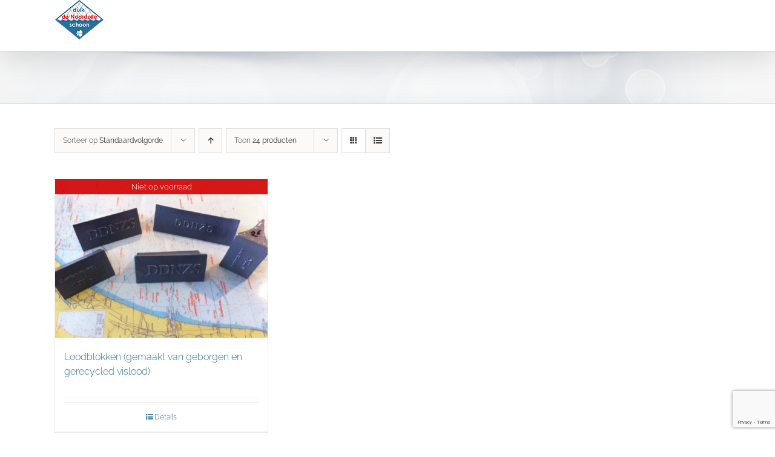

--- FILE ---
content_type: text/html; charset=UTF-8
request_url: https://www.duikdenoordzeeschoon.nl/product-categorie/duiklood/?product_order=desc&product_count=24&product_orderby=default
body_size: 14883
content:
<!DOCTYPE html>
<html class="avada-html-layout-wide avada-html-header-position-top avada-html-is-archive" lang="nl-NL" prefix="og: http://ogp.me/ns# fb: http://ogp.me/ns/fb#">
<head>
	<meta http-equiv="X-UA-Compatible" content="IE=edge" />
	<meta http-equiv="Content-Type" content="text/html; charset=utf-8"/>
	<meta name="viewport" content="width=device-width, initial-scale=1" />
	<title>Duiklood &#8211; Duik De Noordzee Schoon</title>
<meta name='robots' content='max-image-preview:large' />
	<style>img:is([sizes="auto" i], [sizes^="auto," i]) { contain-intrinsic-size: 3000px 1500px }</style>
	<link rel='dns-prefetch' href='//cdn.jsdelivr.net' />
<link rel="alternate" type="application/rss+xml" title="Duik De Noordzee Schoon &raquo; feed" href="https://www.duikdenoordzeeschoon.nl/feed/" />
<link rel="alternate" type="application/rss+xml" title="Duik De Noordzee Schoon &raquo; reacties feed" href="https://www.duikdenoordzeeschoon.nl/comments/feed/" />
		
		
		
				<link rel="alternate" type="application/rss+xml" title="Duik De Noordzee Schoon &raquo; Duiklood Category feed" href="https://www.duikdenoordzeeschoon.nl/product-categorie/duiklood/feed/" />
				
		<meta property="og:locale" content="nl_NL"/>
		<meta property="og:type" content="article"/>
		<meta property="og:site_name" content="Duik De Noordzee Schoon"/>
		<meta property="og:title" content="  Product categories  Duiklood"/>
				<meta property="og:url" content="https://www.duikdenoordzeeschoon.nl/product/loodblokken-gemaakt-van-geborgen-en-gerecycled-vislood/"/>
																				<meta property="og:image" content="https://www.duikdenoordzeeschoon.nl/wp-content/uploads/2018/01/DDNZS_lood_2.jpg"/>
		<meta property="og:image:width" content="640"/>
		<meta property="og:image:height" content="478"/>
		<meta property="og:image:type" content="image/jpeg"/>
				<script type="text/javascript">
/* <![CDATA[ */
window._wpemojiSettings = {"baseUrl":"https:\/\/s.w.org\/images\/core\/emoji\/16.0.1\/72x72\/","ext":".png","svgUrl":"https:\/\/s.w.org\/images\/core\/emoji\/16.0.1\/svg\/","svgExt":".svg","source":{"concatemoji":"https:\/\/www.duikdenoordzeeschoon.nl\/wp-includes\/js\/wp-emoji-release.min.js?ver=6.8.3"}};
/*! This file is auto-generated */
!function(s,n){var o,i,e;function c(e){try{var t={supportTests:e,timestamp:(new Date).valueOf()};sessionStorage.setItem(o,JSON.stringify(t))}catch(e){}}function p(e,t,n){e.clearRect(0,0,e.canvas.width,e.canvas.height),e.fillText(t,0,0);var t=new Uint32Array(e.getImageData(0,0,e.canvas.width,e.canvas.height).data),a=(e.clearRect(0,0,e.canvas.width,e.canvas.height),e.fillText(n,0,0),new Uint32Array(e.getImageData(0,0,e.canvas.width,e.canvas.height).data));return t.every(function(e,t){return e===a[t]})}function u(e,t){e.clearRect(0,0,e.canvas.width,e.canvas.height),e.fillText(t,0,0);for(var n=e.getImageData(16,16,1,1),a=0;a<n.data.length;a++)if(0!==n.data[a])return!1;return!0}function f(e,t,n,a){switch(t){case"flag":return n(e,"\ud83c\udff3\ufe0f\u200d\u26a7\ufe0f","\ud83c\udff3\ufe0f\u200b\u26a7\ufe0f")?!1:!n(e,"\ud83c\udde8\ud83c\uddf6","\ud83c\udde8\u200b\ud83c\uddf6")&&!n(e,"\ud83c\udff4\udb40\udc67\udb40\udc62\udb40\udc65\udb40\udc6e\udb40\udc67\udb40\udc7f","\ud83c\udff4\u200b\udb40\udc67\u200b\udb40\udc62\u200b\udb40\udc65\u200b\udb40\udc6e\u200b\udb40\udc67\u200b\udb40\udc7f");case"emoji":return!a(e,"\ud83e\udedf")}return!1}function g(e,t,n,a){var r="undefined"!=typeof WorkerGlobalScope&&self instanceof WorkerGlobalScope?new OffscreenCanvas(300,150):s.createElement("canvas"),o=r.getContext("2d",{willReadFrequently:!0}),i=(o.textBaseline="top",o.font="600 32px Arial",{});return e.forEach(function(e){i[e]=t(o,e,n,a)}),i}function t(e){var t=s.createElement("script");t.src=e,t.defer=!0,s.head.appendChild(t)}"undefined"!=typeof Promise&&(o="wpEmojiSettingsSupports",i=["flag","emoji"],n.supports={everything:!0,everythingExceptFlag:!0},e=new Promise(function(e){s.addEventListener("DOMContentLoaded",e,{once:!0})}),new Promise(function(t){var n=function(){try{var e=JSON.parse(sessionStorage.getItem(o));if("object"==typeof e&&"number"==typeof e.timestamp&&(new Date).valueOf()<e.timestamp+604800&&"object"==typeof e.supportTests)return e.supportTests}catch(e){}return null}();if(!n){if("undefined"!=typeof Worker&&"undefined"!=typeof OffscreenCanvas&&"undefined"!=typeof URL&&URL.createObjectURL&&"undefined"!=typeof Blob)try{var e="postMessage("+g.toString()+"("+[JSON.stringify(i),f.toString(),p.toString(),u.toString()].join(",")+"));",a=new Blob([e],{type:"text/javascript"}),r=new Worker(URL.createObjectURL(a),{name:"wpTestEmojiSupports"});return void(r.onmessage=function(e){c(n=e.data),r.terminate(),t(n)})}catch(e){}c(n=g(i,f,p,u))}t(n)}).then(function(e){for(var t in e)n.supports[t]=e[t],n.supports.everything=n.supports.everything&&n.supports[t],"flag"!==t&&(n.supports.everythingExceptFlag=n.supports.everythingExceptFlag&&n.supports[t]);n.supports.everythingExceptFlag=n.supports.everythingExceptFlag&&!n.supports.flag,n.DOMReady=!1,n.readyCallback=function(){n.DOMReady=!0}}).then(function(){return e}).then(function(){var e;n.supports.everything||(n.readyCallback(),(e=n.source||{}).concatemoji?t(e.concatemoji):e.wpemoji&&e.twemoji&&(t(e.twemoji),t(e.wpemoji)))}))}((window,document),window._wpemojiSettings);
/* ]]> */
</script>
<link rel="preload" href="https://www.duikdenoordzeeschoon.nl/wp-content/plugins/fusion/includes/css/webfonts/MaterialIcons-Regular.woff2" as="font" type="font/woff2" crossorigin><style id='wp-emoji-styles-inline-css' type='text/css'>

	img.wp-smiley, img.emoji {
		display: inline !important;
		border: none !important;
		box-shadow: none !important;
		height: 1em !important;
		width: 1em !important;
		margin: 0 0.07em !important;
		vertical-align: -0.1em !important;
		background: none !important;
		padding: 0 !important;
	}
</style>
<link rel='stylesheet' id='mediaelement-css' href='https://www.duikdenoordzeeschoon.nl/wp-includes/js/mediaelement/mediaelementplayer-legacy.min.css?ver=4.2.17' type='text/css' media='all' />
<link rel='stylesheet' id='wp-mediaelement-css' href='https://www.duikdenoordzeeschoon.nl/wp-includes/js/mediaelement/wp-mediaelement.min.css?ver=6.8.3' type='text/css' media='all' />
<style id='jetpack-sharing-buttons-style-inline-css' type='text/css'>
.jetpack-sharing-buttons__services-list{display:flex;flex-direction:row;flex-wrap:wrap;gap:0;list-style-type:none;margin:5px;padding:0}.jetpack-sharing-buttons__services-list.has-small-icon-size{font-size:12px}.jetpack-sharing-buttons__services-list.has-normal-icon-size{font-size:16px}.jetpack-sharing-buttons__services-list.has-large-icon-size{font-size:24px}.jetpack-sharing-buttons__services-list.has-huge-icon-size{font-size:36px}@media print{.jetpack-sharing-buttons__services-list{display:none!important}}.editor-styles-wrapper .wp-block-jetpack-sharing-buttons{gap:0;padding-inline-start:0}ul.jetpack-sharing-buttons__services-list.has-background{padding:1.25em 2.375em}
</style>
<link rel='stylesheet' id='document-gallery-css' href='https://www.duikdenoordzeeschoon.nl/wp-content/plugins/document-gallery/assets/css/style.min.css?ver=4.4.4' type='text/css' media='all' />
<link rel='stylesheet' id='dvteam_fix-css' href='https://www.duikdenoordzeeschoon.nl/wp-content/plugins/dvteam/css/fix.css?ver=1.0' type='text/css' media='all' />
<link rel='stylesheet' id='bootstrap-css' href='https://www.duikdenoordzeeschoon.nl/wp-content/plugins/fusion/includes/bootstrap/front/css/bootstrap.min.css?ver=3.3.5' type='text/css' media='all' />
<link rel='stylesheet' id='fsn_bootstrap-css' href='https://www.duikdenoordzeeschoon.nl/wp-content/plugins/fusion/includes/css/fusion-bootstrap.css?ver=1.3.0' type='text/css' media='all' />
<link rel='stylesheet' id='material-icons-css' href='https://www.duikdenoordzeeschoon.nl/wp-content/plugins/fusion/includes/css/material-icons.css?ver=1.5.4' type='text/css' media='all' />
<link rel='stylesheet' id='fsn_core-css' href='https://www.duikdenoordzeeschoon.nl/wp-content/plugins/fusion/includes/css/fusion-core.css?ver=1.3.6' type='text/css' media='all' />
<style id='woocommerce-inline-inline-css' type='text/css'>
.woocommerce form .form-row .required { visibility: visible; }
</style>
<link rel='stylesheet' id='sendcloud-checkout-css-css' href='https://www.duikdenoordzeeschoon.nl/wp-content/plugins/sendcloud-shipping/resources/css/sendcloud-checkout.css?ver=2.4.5' type='text/css' media='all' />
<link rel='stylesheet' id='brands-styles-css' href='https://www.duikdenoordzeeschoon.nl/wp-content/plugins/woocommerce/assets/css/brands.css?ver=10.3.7' type='text/css' media='all' />
<link rel='stylesheet' id='mollie-applepaydirect-css' href='https://www.duikdenoordzeeschoon.nl/wp-content/plugins/mollie-payments-for-woocommerce/public/css/mollie-applepaydirect.min.css?ver=1765802171' type='text/css' media='screen' />
<link rel='stylesheet' id='fusion-dynamic-css-css' href='https://www.duikdenoordzeeschoon.nl/wp-content/uploads/fusion-styles/db2bbfca5e302f5248e305b064c2cbf9.min.css?ver=3.13.3' type='text/css' media='all' />
		<script type="text/javascript">
			ajaxurl = typeof(ajaxurl) !== 'string' ? 'https://www.duikdenoordzeeschoon.nl/wp-admin/admin-ajax.php' : ajaxurl;
		</script>
		<script type="text/javascript" src="https://www.duikdenoordzeeschoon.nl/wp-includes/js/jquery/jquery.min.js?ver=3.7.1" id="jquery-core-js"></script>
<script type="text/javascript" src="https://www.duikdenoordzeeschoon.nl/wp-includes/js/jquery/jquery-migrate.min.js?ver=3.4.1" id="jquery-migrate-js"></script>
<script type="text/javascript" src="https://www.duikdenoordzeeschoon.nl/wp-content/plugins/woocommerce/assets/js/jquery-blockui/jquery.blockUI.min.js?ver=2.7.0-wc.10.3.7" id="wc-jquery-blockui-js" defer="defer" data-wp-strategy="defer"></script>
<script type="text/javascript" id="wc-add-to-cart-js-extra">
/* <![CDATA[ */
var wc_add_to_cart_params = {"ajax_url":"\/wp-admin\/admin-ajax.php","wc_ajax_url":"\/?wc-ajax=%%endpoint%%","i18n_view_cart":"View cart","cart_url":"https:\/\/www.duikdenoordzeeschoon.nl\/winkelmand\/","is_cart":"","cart_redirect_after_add":"yes"};
/* ]]> */
</script>
<script type="text/javascript" src="https://www.duikdenoordzeeschoon.nl/wp-content/plugins/woocommerce/assets/js/frontend/add-to-cart.min.js?ver=10.3.7" id="wc-add-to-cart-js" defer="defer" data-wp-strategy="defer"></script>
<script type="text/javascript" src="https://www.duikdenoordzeeschoon.nl/wp-content/plugins/woocommerce/assets/js/js-cookie/js.cookie.min.js?ver=2.1.4-wc.10.3.7" id="wc-js-cookie-js" defer="defer" data-wp-strategy="defer"></script>
<script type="text/javascript" id="woocommerce-js-extra">
/* <![CDATA[ */
var woocommerce_params = {"ajax_url":"\/wp-admin\/admin-ajax.php","wc_ajax_url":"\/?wc-ajax=%%endpoint%%","i18n_password_show":"Show password","i18n_password_hide":"Hide password"};
/* ]]> */
</script>
<script type="text/javascript" src="https://www.duikdenoordzeeschoon.nl/wp-content/plugins/woocommerce/assets/js/frontend/woocommerce.min.js?ver=10.3.7" id="woocommerce-js" defer="defer" data-wp-strategy="defer"></script>
<script type="text/javascript" id="WCPAY_ASSETS-js-extra">
/* <![CDATA[ */
var wcpayAssets = {"url":"https:\/\/www.duikdenoordzeeschoon.nl\/wp-content\/plugins\/woocommerce-payments\/dist\/"};
/* ]]> */
</script>
<link rel="https://api.w.org/" href="https://www.duikdenoordzeeschoon.nl/wp-json/" /><link rel="alternate" title="JSON" type="application/json" href="https://www.duikdenoordzeeschoon.nl/wp-json/wp/v2/product_cat/84" /><link rel="EditURI" type="application/rsd+xml" title="RSD" href="https://www.duikdenoordzeeschoon.nl/xmlrpc.php?rsd" />
<meta name="generator" content="WordPress 6.8.3" />
<meta name="generator" content="WooCommerce 10.3.7" />
	<link rel="preconnect" href="https://fonts.googleapis.com">
	<link rel="preconnect" href="https://fonts.gstatic.com">
	<style type="text/css" id="css-fb-visibility">@media screen and (max-width: 640px){.fusion-no-small-visibility{display:none !important;}body .sm-text-align-center{text-align:center !important;}body .sm-text-align-left{text-align:left !important;}body .sm-text-align-right{text-align:right !important;}body .sm-flex-align-center{justify-content:center !important;}body .sm-flex-align-flex-start{justify-content:flex-start !important;}body .sm-flex-align-flex-end{justify-content:flex-end !important;}body .sm-mx-auto{margin-left:auto !important;margin-right:auto !important;}body .sm-ml-auto{margin-left:auto !important;}body .sm-mr-auto{margin-right:auto !important;}body .fusion-absolute-position-small{position:absolute;top:auto;width:100%;}.awb-sticky.awb-sticky-small{ position: sticky; top: var(--awb-sticky-offset,0); }}@media screen and (min-width: 641px) and (max-width: 1024px){.fusion-no-medium-visibility{display:none !important;}body .md-text-align-center{text-align:center !important;}body .md-text-align-left{text-align:left !important;}body .md-text-align-right{text-align:right !important;}body .md-flex-align-center{justify-content:center !important;}body .md-flex-align-flex-start{justify-content:flex-start !important;}body .md-flex-align-flex-end{justify-content:flex-end !important;}body .md-mx-auto{margin-left:auto !important;margin-right:auto !important;}body .md-ml-auto{margin-left:auto !important;}body .md-mr-auto{margin-right:auto !important;}body .fusion-absolute-position-medium{position:absolute;top:auto;width:100%;}.awb-sticky.awb-sticky-medium{ position: sticky; top: var(--awb-sticky-offset,0); }}@media screen and (min-width: 1025px){.fusion-no-large-visibility{display:none !important;}body .lg-text-align-center{text-align:center !important;}body .lg-text-align-left{text-align:left !important;}body .lg-text-align-right{text-align:right !important;}body .lg-flex-align-center{justify-content:center !important;}body .lg-flex-align-flex-start{justify-content:flex-start !important;}body .lg-flex-align-flex-end{justify-content:flex-end !important;}body .lg-mx-auto{margin-left:auto !important;margin-right:auto !important;}body .lg-ml-auto{margin-left:auto !important;}body .lg-mr-auto{margin-right:auto !important;}body .fusion-absolute-position-large{position:absolute;top:auto;width:100%;}.awb-sticky.awb-sticky-large{ position: sticky; top: var(--awb-sticky-offset,0); }}</style>	<noscript><style>.woocommerce-product-gallery{ opacity: 1 !important; }</style></noscript>
	
<!-- Jetpack Open Graph Tags -->
<meta property="og:type" content="website" />
<meta property="og:title" content="Duiklood &#8211; Duik De Noordzee Schoon" />
<meta property="og:url" content="https://www.duikdenoordzeeschoon.nl/product-categorie/duiklood/" />
<meta property="og:site_name" content="Duik De Noordzee Schoon" />
<meta property="og:image" content="https://www.duikdenoordzeeschoon.nl/wp-content/uploads/2018/01/cropped-logo-duik-de-noordzee-schoon.png" />
<meta property="og:image:width" content="512" />
<meta property="og:image:height" content="512" />
<meta property="og:image:alt" content="" />
<meta property="og:locale" content="nl_NL" />

<!-- End Jetpack Open Graph Tags -->
<link rel="icon" href="https://www.duikdenoordzeeschoon.nl/wp-content/uploads/2018/01/cropped-logo-duik-de-noordzee-schoon-66x66.png" sizes="32x32" />
<link rel="icon" href="https://www.duikdenoordzeeschoon.nl/wp-content/uploads/2018/01/cropped-logo-duik-de-noordzee-schoon-200x200.png" sizes="192x192" />
<link rel="apple-touch-icon" href="https://www.duikdenoordzeeschoon.nl/wp-content/uploads/2018/01/cropped-logo-duik-de-noordzee-schoon-200x200.png" />
<meta name="msapplication-TileImage" content="https://www.duikdenoordzeeschoon.nl/wp-content/uploads/2018/01/cropped-logo-duik-de-noordzee-schoon-300x300.png" />
		<style type="text/css" id="wp-custom-css">
			.unclickable > a:hover {
  cursor: default;
}		</style>
			<style id="egf-frontend-styles" type="text/css">
		p {} h1 {} h2 {} h3 {} h4 {} h5 {} h6 {} 	</style>
			<script type="text/javascript">
			var doc = document.documentElement;
			doc.setAttribute( 'data-useragent', navigator.userAgent );
		</script>
		
	</head>

<body class="archive tax-product_cat term-duiklood term-84 wp-theme-Avada theme-Avada woocommerce woocommerce-page woocommerce-no-js fusion-image-hovers fusion-pagination-sizing fusion-button_type-flat fusion-button_span-no fusion-button_gradient-linear avada-image-rollover-circle-yes avada-image-rollover-no fusion-body ltr fusion-sticky-header no-tablet-sticky-header no-mobile-sticky-header no-mobile-slidingbar no-mobile-totop avada-has-rev-slider-styles fusion-disable-outline fusion-sub-menu-fade mobile-logo-pos-left layout-wide-mode avada-has-boxed-modal-shadow-none layout-scroll-offset-full avada-has-zero-margin-offset-top fusion-top-header menu-text-align-right fusion-woo-product-design-classic fusion-woo-shop-page-columns-4 fusion-woo-related-columns-4 fusion-woo-archive-page-columns-3 avada-has-woo-gallery-disabled woo-sale-badge-circle woo-outofstock-badge-top_bar mobile-menu-design-modern fusion-show-pagination-text fusion-header-layout-v3 avada-responsive avada-footer-fx-parallax-effect avada-menu-highlight-style-background fusion-search-form-classic fusion-main-menu-search-overlay fusion-avatar-square avada-dropdown-styles avada-blog-layout-medium alternate avada-blog-archive-layout-medium alternate avada-header-shadow-yes avada-menu-icon-position-left avada-has-megamenu-shadow avada-has-mainmenu-dropdown-divider avada-has-header-100-width avada-has-main-nav-search-icon avada-has-breadcrumb-mobile-hidden avada-has-titlebar-bar_and_content avada-header-border-color-full-transparent avada-has-pagination-padding avada-flyout-menu-direction-fade avada-ec-views-v1" data-awb-post-id="8708">
		<a class="skip-link screen-reader-text" href="#content">Ga naar inhoud</a>

	<div id="boxed-wrapper">
		
		<div id="wrapper" class="fusion-wrapper">
			<div id="home" style="position:relative;top:-1px;"></div>
							
					
			<header class="fusion-header-wrapper fusion-header-shadow">
				<div class="fusion-header-v3 fusion-logo-alignment fusion-logo-left fusion-sticky-menu- fusion-sticky-logo-1 fusion-mobile-logo-1  fusion-mobile-menu-design-modern">
					<div class="fusion-header-sticky-height"></div>
<div class="fusion-header">
	<div class="fusion-row">
					<div class="fusion-logo" data-margin-top="0px" data-margin-bottom="10px" data-margin-left="0px" data-margin-right="0px">
			<a class="fusion-logo-link"  href="https://www.duikdenoordzeeschoon.nl/" >

						<!-- standard logo -->
			<img src="https://www.duikdenoordzeeschoon.nl/wp-content/uploads/2018/01/logo-duik-de-noordzee-schoon.png" srcset="https://www.duikdenoordzeeschoon.nl/wp-content/uploads/2018/01/logo-duik-de-noordzee-schoon.png 1x" width="80" height="65" alt="Duik De Noordzee Schoon Logo" data-retina_logo_url="" class="fusion-standard-logo" />

											<!-- mobile logo -->
				<img src="https://www.duikdenoordzeeschoon.nl/wp-content/uploads/2018/01/logo-duik-de-noordzee-schoon.png" srcset="https://www.duikdenoordzeeschoon.nl/wp-content/uploads/2018/01/logo-duik-de-noordzee-schoon.png 1x" width="80" height="65" alt="Duik De Noordzee Schoon Logo" data-retina_logo_url="" class="fusion-mobile-logo" />
			
											<!-- sticky header logo -->
				<img src="https://www.duikdenoordzeeschoon.nl/wp-content/uploads/2018/01/logo-duik-de-noordzee-schoon.png" srcset="https://www.duikdenoordzeeschoon.nl/wp-content/uploads/2018/01/logo-duik-de-noordzee-schoon.png 1x" width="80" height="65" alt="Duik De Noordzee Schoon Logo" data-retina_logo_url="" class="fusion-sticky-logo" />
					</a>
		</div>		<nav class="fusion-main-menu" aria-label="Main Menu"><div class="fusion-overlay-search">		<form role="search" class="searchform fusion-search-form  fusion-search-form-classic" method="get" action="https://www.duikdenoordzeeschoon.nl/">
			<div class="fusion-search-form-content">

				
				<div class="fusion-search-field search-field">
					<label><span class="screen-reader-text">Zoeken naar:</span>
													<input type="search" value="" name="s" class="s" placeholder="Zoeken..." required aria-required="true" aria-label="Zoeken..."/>
											</label>
				</div>
				<div class="fusion-search-button search-button">
					<input type="submit" class="fusion-search-submit searchsubmit" aria-label="Zoeken" value="&#xf002;" />
									</div>

				
			</div>


			
		</form>
		<div class="fusion-search-spacer"></div><a href="#" role="button" aria-label="Close Search" class="fusion-close-search"></a></div><ul id="menu-main" class="fusion-menu"><li  id="menu-item-7096"  class="unclickable menu-item menu-item-type-custom menu-item-object-custom menu-item-has-children menu-item-7096 fusion-dropdown-menu"  data-classes="unclickable" data-item-id="7096"><a  href="/wat-is-duik-de-noordzee-schoon-1023/" class="fusion-background-highlight"><span class="menu-text">Over ons</span> <span class="fusion-caret"><i class="fusion-dropdown-indicator" aria-hidden="true"></i></span></a><ul class="sub-menu"><li  id="menu-item-5260"  class="menu-item menu-item-type-post_type menu-item-object-page menu-item-has-children menu-item-5260 fusion-dropdown-submenu" ><a  href="https://www.duikdenoordzeeschoon.nl/over-ons/wat-is-duik-de-noordzee-schoon-1023/" class="fusion-background-highlight"><span>Wat is Duik de Noordzee Schoon?</span> <span class="fusion-caret"><i class="fusion-dropdown-indicator" aria-hidden="true"></i></span></a><ul class="sub-menu"><li  id="menu-item-11346"  class="menu-item menu-item-type-post_type menu-item-object-page menu-item-11346" ><a  href="https://www.duikdenoordzeeschoon.nl/biologisch-onderzoek/" class="fusion-background-highlight"><span>Ontdekken</span></a></li><li  id="menu-item-11345"  class="menu-item menu-item-type-post_type menu-item-object-page menu-item-11345" ><a  href="https://www.duikdenoordzeeschoon.nl/spooknetten/" class="fusion-background-highlight"><span>Opruimen</span></a></li><li  id="menu-item-11347"  class="menu-item menu-item-type-post_type menu-item-object-page menu-item-11347" ><a  href="https://www.duikdenoordzeeschoon.nl/wrakkenbescherming/" class="fusion-background-highlight"><span>Beschermen</span></a></li></ul></li><li  id="menu-item-5256"  class="menu-item menu-item-type-post_type menu-item-object-page menu-item-5256 fusion-dropdown-submenu" ><a  href="https://www.duikdenoordzeeschoon.nl/over-ons/partners/" class="fusion-background-highlight"><span>Samenwerking met andere organisaties</span></a></li><li  id="menu-item-5258"  class="menu-item menu-item-type-post_type menu-item-object-page menu-item-5258 fusion-dropdown-submenu" ><a  href="https://www.duikdenoordzeeschoon.nl/over-ons/stichtinginformatie/" class="fusion-background-highlight"><span>Stichtinginformatie</span></a></li><li  id="menu-item-10570"  class="menu-item menu-item-type-post_type menu-item-object-page menu-item-10570 fusion-dropdown-submenu" ><a  href="https://www.duikdenoordzeeschoon.nl/over-ons/team2/" class="fusion-background-highlight"><span>Het Team</span></a></li><li  id="menu-item-10840"  class="menu-item menu-item-type-post_type menu-item-object-page menu-item-10840 fusion-dropdown-submenu" ><a  href="https://www.duikdenoordzeeschoon.nl/contact/" class="fusion-background-highlight"><span>Contact</span></a></li></ul></li><li  id="menu-item-10720"  class="menu-item menu-item-type-post_type menu-item-object-page menu-item-has-children menu-item-10720 fusion-dropdown-menu"  data-item-id="10720"><a  href="https://www.duikdenoordzeeschoon.nl/nieuwsoverzicht/" class="fusion-background-highlight"><span class="menu-text">Nieuws</span> <span class="fusion-caret"><i class="fusion-dropdown-indicator" aria-hidden="true"></i></span></a><ul class="sub-menu"><li  id="menu-item-10721"  class="menu-item menu-item-type-post_type menu-item-object-page menu-item-10721 fusion-dropdown-submenu" ><a  href="https://www.duikdenoordzeeschoon.nl/nieuwsoverzicht/" class="fusion-background-highlight"><span>Overzicht</span></a></li><li  id="menu-item-7868"  class="menu-item menu-item-type-taxonomy menu-item-object-category menu-item-has-children menu-item-7868 fusion-dropdown-submenu" ><a  href="https://www.duikdenoordzeeschoon.nl/categorie/blogs/" class="fusion-background-highlight"><span>Expeditie blogs</span> <span class="fusion-caret"><i class="fusion-dropdown-indicator" aria-hidden="true"></i></span></a><ul class="sub-menu"><li  id="menu-item-10858"  class="menu-item menu-item-type-taxonomy menu-item-object-category menu-item-10858" ><a  title="sept 2024" href="https://www.duikdenoordzeeschoon.nl/categorie/blogs/expeditie-wadden-sept-2024/" class="fusion-background-highlight"><span>Wadden 2024</span></a></li><li  id="menu-item-10427"  class="menu-item menu-item-type-taxonomy menu-item-object-category menu-item-10427" ><a  title="juni 2024" href="https://www.duikdenoordzeeschoon.nl/categorie/blogs/expeditie-bruine-bank-juni-2024/" class="fusion-background-highlight"><span>Expeditie Bruine Bank 2024</span></a></li><li  id="menu-item-10260"  class="menu-item menu-item-type-taxonomy menu-item-object-category menu-item-10260" ><a  title="sept 2023" href="https://www.duikdenoordzeeschoon.nl/categorie/blogs/zuidelijke_noordzee_september_2023/" class="fusion-background-highlight"><span>Zuidelijke Noordzee 2023</span></a></li><li  id="menu-item-10210"  class="menu-item menu-item-type-taxonomy menu-item-object-category menu-item-10210" ><a  title="juli 2023" href="https://www.duikdenoordzeeschoon.nl/categorie/blogs/expeditie-wadden-en-doggersbank-juli-2023/" class="fusion-background-highlight"><span>Wadden en Doggersbank 2023</span></a></li><li  id="menu-item-10209"  class="menu-item menu-item-type-taxonomy menu-item-object-category menu-item-10209" ><a  title="juni 2023" href="https://www.duikdenoordzeeschoon.nl/categorie/blogs/mini-expeditie-juli-2023/" class="fusion-background-highlight"><span>Mini Expeditie 2023</span></a></li><li  id="menu-item-10087"  class="menu-item menu-item-type-taxonomy menu-item-object-category menu-item-10087" ><a  title="sept 2022" href="https://www.duikdenoordzeeschoon.nl/categorie/blogs/wadden-en-doggersbank-2022/" class="fusion-background-highlight"><span>Wadden en Doggersbank 2022</span></a></li><li  id="menu-item-10039"  class="menu-item menu-item-type-taxonomy menu-item-object-category menu-item-10039" ><a  title="juli 2022" href="https://www.duikdenoordzeeschoon.nl/categorie/blogs/blogs-expeditie-zuidelijke-noordzee-juni-2022/" class="fusion-background-highlight"><span>Zuidelijke Noordzee 2022</span></a></li><li  id="menu-item-9999"  class="menu-item menu-item-type-taxonomy menu-item-object-category menu-item-9999" ><a  title="sept 2021" href="https://www.duikdenoordzeeschoon.nl/categorie/blogs/expeditie-wadden-en-helgoland-september-2021/" class="fusion-background-highlight"><span>Wadden en Helgoland 2021</span></a></li><li  id="menu-item-9856"  class="menu-item menu-item-type-taxonomy menu-item-object-category menu-item-9856" ><a  title="juli 2021" href="https://www.duikdenoordzeeschoon.nl/categorie/blogs/blogs-expeditie-zuidelijke-noordzee-juni-2021/" class="fusion-background-highlight"><span>Zuidelijke Noordzee 2021</span></a></li><li  id="menu-item-9532"  class="menu-item menu-item-type-taxonomy menu-item-object-category menu-item-9532" ><a  title="september 2020" href="https://www.duikdenoordzeeschoon.nl/categorie/blogs/blogs-schoonmaakactie-boven-de-wadden-september-2020/" class="fusion-background-highlight"><span>Boven de Wadden 2020</span></a></li><li  id="menu-item-9175"  class="menu-item menu-item-type-taxonomy menu-item-object-category menu-item-9175" ><a  title=" sept 2019" href="https://www.duikdenoordzeeschoon.nl/categorie/blogs/borkumse-stenen-2019/" class="fusion-background-highlight"><span>Borkumse Stenen 2019</span></a></li><li  id="menu-item-8859"  class="menu-item menu-item-type-taxonomy menu-item-object-category menu-item-8859" ><a  title="juli 2019" href="https://www.duikdenoordzeeschoon.nl/categorie/blogs/expeditie-doggersbank-juli-2019/" class="fusion-background-highlight"><span>Doggersbank 2019</span></a></li><li  id="menu-item-7857"  class="menu-item menu-item-type-taxonomy menu-item-object-category menu-item-7857" ><a  title="juni 2018" href="https://www.duikdenoordzeeschoon.nl/categorie/blogs/expedition-north-sea-june-2018/" class="fusion-background-highlight"><span>North Sea  2018</span></a></li><li  id="menu-item-7859"  class="menu-item menu-item-type-taxonomy menu-item-object-category menu-item-7859" ><a  title=" juni 2017" href="https://www.duikdenoordzeeschoon.nl/categorie/blogs/expeditie-noord-juni-2017/" class="fusion-background-highlight"><span>Noord 2017</span></a></li><li  id="menu-item-7855"  class="menu-item menu-item-type-taxonomy menu-item-object-category menu-item-7855" ><a  title="sept 2016" href="https://www.duikdenoordzeeschoon.nl/categorie/blogs/blog-september-2016/" class="fusion-background-highlight"><span>Borkumse Stenen 2016</span></a></li><li  id="menu-item-7864"  class="menu-item menu-item-type-taxonomy menu-item-object-category menu-item-7864" ><a  title="juni 2016" href="https://www.duikdenoordzeeschoon.nl/categorie/blogs/blog-juni-2016/" class="fusion-background-highlight"><span>Zuid 2016</span></a></li><li  id="menu-item-7856"  class="menu-item menu-item-type-taxonomy menu-item-object-category menu-item-7856" ><a  title="sept 2015" href="https://www.duikdenoordzeeschoon.nl/categorie/blogs/blogs-2015-expeditie-doggersbank/" class="fusion-background-highlight"><span>Doggersbank 2015</span></a></li><li  id="menu-item-7858"  class="menu-item menu-item-type-taxonomy menu-item-object-category menu-item-7858" ><a  title="juni 2015" href="https://www.duikdenoordzeeschoon.nl/categorie/blogs/blogs-expeditie-borkumse-stenen-juni-2015/" class="fusion-background-highlight"><span>Borkumse Stenen 2015</span></a></li><li  id="menu-item-7861"  class="menu-item menu-item-type-taxonomy menu-item-object-category menu-item-7861" ><a  title="sept 2014" href="https://www.duikdenoordzeeschoon.nl/categorie/blogs/blogs-expeditie-noordzee-september-2014/" class="fusion-background-highlight"><span>Noordzee 2014</span></a></li><li  id="menu-item-7860"  class="menu-item menu-item-type-taxonomy menu-item-object-category menu-item-7860" ><a  title="juni 2013" href="https://www.duikdenoordzeeschoon.nl/categorie/blogs/blogs-expeditie-bruine-bank-juni-2013/" class="fusion-background-highlight"><span>Bruine Bank 2013</span></a></li><li  id="menu-item-7863"  class="menu-item menu-item-type-taxonomy menu-item-object-category menu-item-7863" ><a  title="sept 2012" href="https://www.duikdenoordzeeschoon.nl/categorie/blogs/blogs-operatie-zuid-september-2012/" class="fusion-background-highlight"><span>Operatie Zuid 2012</span></a></li><li  id="menu-item-8502"  class="menu-item menu-item-type-taxonomy menu-item-object-category menu-item-8502" ><a  title="juni/juli 2012" href="https://www.duikdenoordzeeschoon.nl/categorie/blogs/expeditie-doggersbank-2012/" class="fusion-background-highlight"><span>Doggersbank 2012</span></a></li><li  id="menu-item-8501"  class="menu-item menu-item-type-taxonomy menu-item-object-category menu-item-8501" ><a  title="juni 2011" href="https://www.duikdenoordzeeschoon.nl/categorie/blogs/expeditie-doggersbank-2011/" class="fusion-background-highlight"><span>Expeditie Doggersbank 2011</span></a></li></ul></li><li  id="menu-item-11003"  class="menu-item menu-item-type-post_type menu-item-object-page menu-item-11003 fusion-dropdown-submenu" ><a  href="https://www.duikdenoordzeeschoon.nl/nieuwsbrief/" class="fusion-background-highlight"><span>Aanmelden nieuwsbrief</span></a></li></ul></li><li  id="menu-item-7101"  class="unclickable menu-item menu-item-type-custom menu-item-object-custom menu-item-has-children menu-item-7101 fusion-dropdown-menu"  data-classes="unclickable" data-item-id="7101"><a  href="/videos-en-fotos/" class="fusion-background-highlight"><span class="menu-text">Media</span> <span class="fusion-caret"><i class="fusion-dropdown-indicator" aria-hidden="true"></i></span></a><ul class="sub-menu"><li  id="menu-item-11030"  class="menu-item menu-item-type-post_type menu-item-object-page menu-item-11030 fusion-dropdown-submenu" ><a  href="https://www.duikdenoordzeeschoon.nl/videos-en-fotos/" class="fusion-background-highlight"><span>Video’s en Foto’s</span></a></li><li  id="menu-item-11339"  class="menu-item menu-item-type-post_type menu-item-object-page menu-item-11339 fusion-dropdown-submenu" ><a  title="Bijdrage aan Onderzoek" href="https://www.duikdenoordzeeschoon.nl/wetenschappelijke-artikelen/" class="fusion-background-highlight"><span>Wetenschappelijke publicaties</span></a></li></ul></li><li  id="menu-item-10800"  class="menu-item menu-item-type-post_type menu-item-object-page menu-item-has-children menu-item-10800 fusion-dropdown-menu"  data-item-id="10800"><a  href="https://www.duikdenoordzeeschoon.nl/steun-ons/meedoen-met-duik-de-noordzee-schoon/" class="fusion-background-highlight"><span class="menu-text">Steun ons</span> <span class="fusion-caret"><i class="fusion-dropdown-indicator" aria-hidden="true"></i></span></a><ul class="sub-menu"><li  id="menu-item-7567"  class="menu-item menu-item-type-post_type menu-item-object-page menu-item-7567 fusion-dropdown-submenu" ><a  href="https://www.duikdenoordzeeschoon.nl/steun-ons/meedoen-met-duik-de-noordzee-schoon/" class="fusion-background-highlight"><span>Word vrijwilliger</span></a></li><li  id="menu-item-10856"  class="menu-item menu-item-type-post_type menu-item-object-page menu-item-10856 fusion-dropdown-submenu" ><a  href="https://www.duikdenoordzeeschoon.nl/sponsoring/" class="fusion-background-highlight"><span>Word Vriend of donateur</span></a></li><li  id="menu-item-11082"  class="menu-item menu-item-type-post_type menu-item-object-page menu-item-11082 fusion-dropdown-submenu" ><a  href="https://www.duikdenoordzeeschoon.nl/van-vislood-naar-duiklood/" class="fusion-background-highlight"><span>Kies voor DDNZS duiklood</span></a></li></ul></li><li class="fusion-custom-menu-item fusion-main-menu-search fusion-search-overlay"><a class="fusion-main-menu-icon" href="#" aria-label="Zoeken" data-title="Zoeken" title="Zoeken" role="button" aria-expanded="false"></a></li></ul></nav>	<div class="fusion-mobile-menu-icons">
							<a href="#" class="fusion-icon awb-icon-bars" aria-label="Toggle mobile menu" aria-expanded="false"></a>
		
		
		
			</div>

<nav class="fusion-mobile-nav-holder fusion-mobile-menu-text-align-left" aria-label="Main Menu Mobile"></nav>

					</div>
</div>
				</div>
				<div class="fusion-clearfix"></div>
			</header>
								
							<div id="sliders-container" class="fusion-slider-visibility">
					</div>
				
					
							
			<section class="avada-page-titlebar-wrapper" aria-label="Pagina titel balk">
	<div class="fusion-page-title-bar fusion-page-title-bar-breadcrumbs fusion-page-title-bar-left">
		<div class="fusion-page-title-row">
			<div class="fusion-page-title-wrapper">
				<div class="fusion-page-title-captions">

					
					
				</div>

													
			</div>
		</div>
	</div>
</section>

						<main id="main" class="clearfix ">
				<div class="fusion-row" style="">
		<div class="woocommerce-container">
			<section id="content" class=" full-width" style="width: 100%;">
		<header class="woocommerce-products-header">
	
	</header>
<div class="woocommerce-notices-wrapper"></div>
<div class="catalog-ordering fusion-clearfix">
			<div class="orderby-order-container">
			<ul class="orderby order-dropdown">
				<li>
					<span class="current-li">
						<span class="current-li-content">
														<a aria-haspopup="true">Sorteer op <strong>Standaardvolgorde</strong></a>
						</span>
					</span>
					<ul>
																			<li class="">
																<a href="?product_order=desc&product_count=24&product_orderby=default">Sorteer op <strong>Standaardvolgorde</strong></a>
							</li>
												<li class="">
														<a href="?product_order=desc&product_count=24&product_orderby=name">Sorteer op <strong>Naam</strong></a>
						</li>
						<li class="">
														<a href="?product_order=desc&product_count=24&product_orderby=price">Sorteer op <strong>Prijs</strong></a>
						</li>
						<li class="">
														<a href="?product_order=desc&product_count=24&product_orderby=date">Sorteer op <strong>Datum</strong></a>
						</li>
						<li class="">
														<a href="?product_order=desc&product_count=24&product_orderby=popularity">Sorteer op <strong>Populariteit</strong></a>
						</li>

											</ul>
				</li>
			</ul>

			<ul class="order">
															<li class="desc"><a aria-label="Oplopende volgorde" aria-haspopup="true" href="?product_order=asc&product_count=24&product_orderby=default"><i class="awb-icon-arrow-down2 icomoon-up" aria-hidden="true"></i></a></li>
												</ul>
		</div>

		<ul class="sort-count order-dropdown">
			<li>
				<span class="current-li">
					<a aria-haspopup="true">
						Toon <strong>12 producten</strong>						</a>
					</span>
				<ul>
					<li class="">
						<a href="?product_order=desc&product_count=12&product_orderby=default">
							Toon <strong>12 producten</strong>						</a>
					</li>
					<li class="current">
						<a href="?product_order=desc&product_count=24&product_orderby=default">
							Toon <strong>24 producten</strong>						</a>
					</li>
					<li class="">
						<a href="?product_order=desc&product_count=36&product_orderby=default">
							Toon <strong>36 producten</strong>						</a>
					</li>
				</ul>
			</li>
		</ul>
	
											<ul class="fusion-grid-list-view">
			<li class="fusion-grid-view-li active-view">
				<a class="fusion-grid-view" aria-label="Bekijk als raster" aria-haspopup="true" href="?product_order=desc&product_count=24&product_orderby=default&product_view=grid"><i class="awb-icon-grid icomoon-grid" aria-hidden="true"></i></a>
			</li>
			<li class="fusion-list-view-li">
				<a class="fusion-list-view" aria-haspopup="true" aria-label="Bekijk als lijst" href="?product_order=desc&product_count=24&product_orderby=default&product_view=list"><i class="awb-icon-list icomoon-list" aria-hidden="true"></i></a>
			</li>
		</ul>
	</div>
<ul class="products clearfix products-3">
<li class="product type-product post-8708 status-publish first outofstock product_cat-duiklood has-post-thumbnail virtual taxable product-type-simple product-grid-view">
	<div class="fusion-product-wrapper">
<a href="https://www.duikdenoordzeeschoon.nl/product/loodblokken-gemaakt-van-geborgen-en-gerecycled-vislood/" class="product-images" aria-label="Loodblokken (gemaakt van geborgen en gerecycled vislood)">
<div class="fusion-woo-badges-wrapper">
	<div class="fusion-out-of-stock">
		<div class="fusion-position-text">
			Niet op voorraad		</div>
	</div>
</div><div class="featured-image">
		<img width="500" height="373" src="https://www.duikdenoordzeeschoon.nl/wp-content/uploads/2018/01/DDNZS_lood_2-500x373.jpg" class="attachment-woocommerce_thumbnail size-woocommerce_thumbnail wp-post-image" alt="" decoding="async" fetchpriority="high" srcset="https://www.duikdenoordzeeschoon.nl/wp-content/uploads/2018/01/DDNZS_lood_2-200x149.jpg 200w, https://www.duikdenoordzeeschoon.nl/wp-content/uploads/2018/01/DDNZS_lood_2-300x224.jpg 300w, https://www.duikdenoordzeeschoon.nl/wp-content/uploads/2018/01/DDNZS_lood_2-400x299.jpg 400w, https://www.duikdenoordzeeschoon.nl/wp-content/uploads/2018/01/DDNZS_lood_2-500x373.jpg 500w, https://www.duikdenoordzeeschoon.nl/wp-content/uploads/2018/01/DDNZS_lood_2-600x448.jpg 600w, https://www.duikdenoordzeeschoon.nl/wp-content/uploads/2018/01/DDNZS_lood_2.jpg 640w" sizes="(max-width: 500px) 100vw, 500px" />
						<div class="cart-loading"><i class="awb-icon-spinner" aria-hidden="true"></i></div>
			</div>
</a>
<div class="fusion-product-content">
	<div class="product-details">
		<div class="product-details-container">
<h3 class="product-title">
	<a href="https://www.duikdenoordzeeschoon.nl/product/loodblokken-gemaakt-van-geborgen-en-gerecycled-vislood/">
		Loodblokken (gemaakt van geborgen en gerecycled vislood)	</a>
</h3>
<div class="fusion-price-rating">

		</div>
	</div>
</div>


	<div class="product-buttons">
		<div class="fusion-content-sep sep-double sep-solid"></div>
		<div class="product-buttons-container clearfix">

<a href="https://www.duikdenoordzeeschoon.nl/product/loodblokken-gemaakt-van-geborgen-en-gerecycled-vislood/" class="show_details_button" style="float:none;max-width:none;text-align:center;">
	Details</a>


	</div>
	</div>

	</div> </div>
</li>
</ul>

	</section>
</div>
						
					</div>  <!-- fusion-row -->
				</main>  <!-- #main -->
				
				
								
					
		<div class="fusion-footer fusion-footer-parallax">
					
	<footer class="fusion-footer-widget-area fusion-widget-area">
		<div class="fusion-row">
			<div class="fusion-columns fusion-columns-3 fusion-widget-area">
				
																									<div class="fusion-column col-lg-4 col-md-4 col-sm-4">
							<section id="rpjc_widget_cat_recent_posts-5" class="fusion-footer-widget-column widget rpjc_widget_cat_recent_posts widget_recent_entries" style="border-style: solid;border-color:transparent;border-width:0px;"><h4 class="widget-title">Recente berichten</h4><ul><li><a href="https://www.duikdenoordzeeschoon.nl/duikers-halen-25-ton-aan-visnet-boven-water/">Duikers halen 2,5 ton aan visnet boven water</a></li><li><a href="https://www.duikdenoordzeeschoon.nl/vrijwillige-duikers-halen-6-bigbags-vol-netten-en-containerafval-van-wrakken-in-de-noordzee/">Vrijwillige duikers halen 6 bigbags vol netten en containerafval van wrakken in de Noordzee</a></li><li><a href="https://www.duikdenoordzeeschoon.nl/een-bijzondere-filmavond-met-een-bijzondere-gast/">Een bijzondere filmavond met een bijzondere gast</a></li><li><a href="https://www.duikdenoordzeeschoon.nl/ars-donandi-30-jaar/">Ars Donandi viert 30 jaar impact</a></li></ul><div style="clear:both;"></div></section>																					</div>
																										<div class="fusion-column col-lg-4 col-md-4 col-sm-4">
							<section id="text-3" class="fusion-footer-widget-column widget widget_text" style="border-style: solid;border-color:transparent;border-width:0px;"><h4 class="widget-title">Algemeen</h4>			<div class="textwidget"><p><strong>&gt;</strong>  <a href="https://www.duikdenoordzeeschoon.nl/nieuwsbrief/">Aanmelden Nieuwsbrief</a></p>
<p><strong>&gt;</strong>  <a href="https://www.duikdenoordzeeschoon.nl/contact/">Contact</a></p>
<p><strong>&gt;</strong>  <a href="https://www.duikdenoordzeeschoon.nl/privacystatement/">Privacy Verklaring</a></p>
</div>
		<div style="clear:both;"></div></section><section id="media_image-2" class="fusion-footer-widget-column widget widget_media_image" style="border-style: solid;border-color:transparent;border-width:0px;"><img width="139" height="96" src="https://www.duikdenoordzeeschoon.nl/wp-content/uploads/2025/02/ANBI_zk_diap-200x138.png" class="image wp-image-10827  attachment-139x96 size-139x96" alt="" style="max-width: 100%; height: auto;" decoding="async" srcset="https://www.duikdenoordzeeschoon.nl/wp-content/uploads/2025/02/ANBI_zk_diap-200x138.png 200w, https://www.duikdenoordzeeschoon.nl/wp-content/uploads/2025/02/ANBI_zk_diap.png 232w" sizes="(max-width: 139px) 100vw, 139px" /><div style="clear:both;"></div></section>																					</div>
																										<div class="fusion-column fusion-column-last col-lg-4 col-md-4 col-sm-4">
							<section id="custom_html-2" class="widget_text fusion-footer-widget-column widget widget_custom_html" style="border-style: solid;border-color:transparent;border-width:0px;"><h4 class="widget-title">Ons video kanaal</h4><div class="textwidget custom-html-widget"><a href="https://www.youtube.com/@DuikdenoordzeeschoonNl/videos" target="_blank"><img src="https://www.duikdenoordzeeschoon.nl/wp-content/uploads/2024/11/yt_logo_rgb_dark.png" alt="Onze videos op Youtube"></a></div><div style="clear:both;"></div></section><section id="custom_html-3" class="widget_text fusion-footer-widget-column widget widget_custom_html" style="border-style: solid;border-color:transparent;border-width:0px;"><h4 class="widget-title">Social Media</h4><div class="textwidget custom-html-widget"><a href="https://www.facebook.com/duikdenoordzeeschoon/" target="_blank"><img src="https://www.duikdenoordzeeschoon.nl/wp-content/uploads/2025/08/DDNZS_FB_logo.png" alt="Onze Facebook pagina" width = "48"></a>
<a href="https://www.instagram.com/duikdenoordzeeschoon/" target="_blank"><img src="https://www.duikdenoordzeeschoon.nl/wp-content/uploads/2025/08/DDNZS_Insta_logo.png" alt="Onze Instagram pagina" width = "70"></a>
<a href="https://nl.linkedin.com/company/duik-de-noordzee-schoon" target="_blank"><img src="https://www.duikdenoordzeeschoon.nl/wp-content/uploads/2025/08/DDNZS_LinkedIn_logo.png" alt="Onze LinkedIn pagina" width = "70"></a></div><div style="clear:both;"></div></section>																					</div>
																																				
				<div class="fusion-clearfix"></div>
			</div> <!-- fusion-columns -->
		</div> <!-- fusion-row -->
	</footer> <!-- fusion-footer-widget-area -->

	
	<footer id="footer" class="fusion-footer-copyright-area">
		<div class="fusion-row">
			<div class="fusion-copyright-content">

				<div class="fusion-copyright-notice">
		<div>
		Copyright 2025 | Duik de Noordzee Schoon | Alle rechten voorbehouden	</div>
</div>

			</div> <!-- fusion-fusion-copyright-content -->
		</div> <!-- fusion-row -->
	</footer> <!-- #footer -->
		</div> <!-- fusion-footer -->

		
																</div> <!-- wrapper -->
		</div> <!-- #boxed-wrapper -->
				<a class="fusion-one-page-text-link fusion-page-load-link" tabindex="-1" href="#" aria-hidden="true">Page load link</a>

		<div class="avada-footer-scripts">
			<script type="text/javascript">var fusionNavIsCollapsed=function(e){var t,n;window.innerWidth<=e.getAttribute("data-breakpoint")?(e.classList.add("collapse-enabled"),e.classList.remove("awb-menu_desktop"),e.classList.contains("expanded")||window.dispatchEvent(new CustomEvent("fusion-mobile-menu-collapsed",{detail:{nav:e}})),(n=e.querySelectorAll(".menu-item-has-children.expanded")).length&&n.forEach((function(e){e.querySelector(".awb-menu__open-nav-submenu_mobile").setAttribute("aria-expanded","false")}))):(null!==e.querySelector(".menu-item-has-children.expanded .awb-menu__open-nav-submenu_click")&&e.querySelector(".menu-item-has-children.expanded .awb-menu__open-nav-submenu_click").click(),e.classList.remove("collapse-enabled"),e.classList.add("awb-menu_desktop"),null!==e.querySelector(".awb-menu__main-ul")&&e.querySelector(".awb-menu__main-ul").removeAttribute("style")),e.classList.add("no-wrapper-transition"),clearTimeout(t),t=setTimeout(()=>{e.classList.remove("no-wrapper-transition")},400),e.classList.remove("loading")},fusionRunNavIsCollapsed=function(){var e,t=document.querySelectorAll(".awb-menu");for(e=0;e<t.length;e++)fusionNavIsCollapsed(t[e])};function avadaGetScrollBarWidth(){var e,t,n,l=document.createElement("p");return l.style.width="100%",l.style.height="200px",(e=document.createElement("div")).style.position="absolute",e.style.top="0px",e.style.left="0px",e.style.visibility="hidden",e.style.width="200px",e.style.height="150px",e.style.overflow="hidden",e.appendChild(l),document.body.appendChild(e),t=l.offsetWidth,e.style.overflow="scroll",t==(n=l.offsetWidth)&&(n=e.clientWidth),document.body.removeChild(e),jQuery("html").hasClass("awb-scroll")&&10<t-n?10:t-n}fusionRunNavIsCollapsed(),window.addEventListener("fusion-resize-horizontal",fusionRunNavIsCollapsed);</script><script type="speculationrules">
{"prefetch":[{"source":"document","where":{"and":[{"href_matches":"\/*"},{"not":{"href_matches":["\/wp-*.php","\/wp-admin\/*","\/wp-content\/uploads\/*","\/wp-content\/*","\/wp-content\/plugins\/*","\/wp-content\/themes\/Avada\/*","\/*\\?(.+)"]}},{"not":{"selector_matches":"a[rel~=\"nofollow\"]"}},{"not":{"selector_matches":".no-prefetch, .no-prefetch a"}}]},"eagerness":"conservative"}]}
</script>
<script type="application/ld+json">{"@context":"https:\/\/schema.org\/","@type":"BreadcrumbList","itemListElement":[{"@type":"ListItem","position":1,"item":{"name":"Home","@id":"https:\/\/www.duikdenoordzeeschoon.nl"}},{"@type":"ListItem","position":2,"item":{"name":"Duiklood","@id":"https:\/\/www.duikdenoordzeeschoon.nl\/product-categorie\/duiklood\/"}}]}</script>	<script type='text/javascript'>
		(function () {
			var c = document.body.className;
			c = c.replace(/woocommerce-no-js/, 'woocommerce-js');
			document.body.className = c;
		})();
	</script>
	<style></style><link rel='stylesheet' id='wc-blocks-style-css' href='https://www.duikdenoordzeeschoon.nl/wp-content/plugins/woocommerce/assets/client/blocks/wc-blocks.css?ver=wc-10.3.7' type='text/css' media='all' />
<script type="text/javascript" src="https://www.duikdenoordzeeschoon.nl/wp-includes/js/dist/hooks.min.js?ver=4d63a3d491d11ffd8ac6" id="wp-hooks-js"></script>
<script type="text/javascript" src="https://www.duikdenoordzeeschoon.nl/wp-includes/js/dist/i18n.min.js?ver=5e580eb46a90c2b997e6" id="wp-i18n-js"></script>
<script type="text/javascript" id="wp-i18n-js-after">
/* <![CDATA[ */
wp.i18n.setLocaleData( { 'text direction\u0004ltr': [ 'ltr' ] } );
/* ]]> */
</script>
<script type="text/javascript" src="https://www.duikdenoordzeeschoon.nl/wp-content/plugins/contact-form-7/includes/swv/js/index.js?ver=6.1.4" id="swv-js"></script>
<script type="text/javascript" id="contact-form-7-js-translations">
/* <![CDATA[ */
( function( domain, translations ) {
	var localeData = translations.locale_data[ domain ] || translations.locale_data.messages;
	localeData[""].domain = domain;
	wp.i18n.setLocaleData( localeData, domain );
} )( "contact-form-7", {"translation-revision-date":"2025-11-30 09:13:36+0000","generator":"GlotPress\/4.0.3","domain":"messages","locale_data":{"messages":{"":{"domain":"messages","plural-forms":"nplurals=2; plural=n != 1;","lang":"nl"},"This contact form is placed in the wrong place.":["Dit contactformulier staat op de verkeerde plek."],"Error:":["Fout:"]}},"comment":{"reference":"includes\/js\/index.js"}} );
/* ]]> */
</script>
<script type="text/javascript" id="contact-form-7-js-before">
/* <![CDATA[ */
var wpcf7 = {
    "api": {
        "root": "https:\/\/www.duikdenoordzeeschoon.nl\/wp-json\/",
        "namespace": "contact-form-7\/v1"
    }
};
/* ]]> */
</script>
<script type="text/javascript" src="https://www.duikdenoordzeeschoon.nl/wp-content/plugins/contact-form-7/includes/js/index.js?ver=6.1.4" id="contact-form-7-js"></script>
<script type="text/javascript" src="https://www.duikdenoordzeeschoon.nl/wp-content/plugins/document-gallery/assets/js/gallery.min.js?ver=4.4.4" id="document-gallery-js"></script>
<script type="text/javascript" src="https://www.duikdenoordzeeschoon.nl/wp-content/plugins/fusion/includes/bootstrap/front/js/bootstrap.min.js?ver=3.3.5" id="bootstrap-js"></script>
<script type="text/javascript" src="https://www.duikdenoordzeeschoon.nl/wp-content/plugins/fusion/includes/js/modernizr-3.3.1-respond-1.4.2.min.js?ver=3.3.1" id="modernizr-js"></script>
<script type="text/javascript" src="https://www.duikdenoordzeeschoon.nl/wp-content/plugins/fusion/includes/utilities/imagesloaded/imagesloaded.pkgd.min.js?ver=3.1.8" id="images_loaded-js"></script>
<script type="text/javascript" id="fsn_core-js-extra">
/* <![CDATA[ */
var fsnAjax = {"ajaxurl":"https:\/\/www.duikdenoordzeeschoon.nl\/wp-admin\/admin-ajax.php","pluginurl":"https:\/\/www.duikdenoordzeeschoon.nl\/wp-content\/plugins\/fusion\/"};
/* ]]> */
</script>
<script type="text/javascript" src="https://www.duikdenoordzeeschoon.nl/wp-content/plugins/fusion/includes/js/fusion-core.js?ver=1.3.6" id="fsn_core-js"></script>
<script type="module" defer defer src="https://cdn.jsdelivr.net/npm/@sendcloud/checkout-plugin-ui@2.0.0/dist/checkout-plugin-ui-loader.js?ver=2.4.5" id="sendcloud-checkout-widget-js"></script>
<script type="text/javascript" src="https://www.duikdenoordzeeschoon.nl/wp-content/plugins/sendcloud-shipping/resources/js/sendcloud.checkout-widget-controller.js?ver=2.4.5" id="sendcloud-checkout-widget-controller-js"></script>
<script type="text/javascript" src="https://www.duikdenoordzeeschoon.nl/wp-content/plugins/woocommerce/assets/js/sourcebuster/sourcebuster.min.js?ver=10.3.7" id="sourcebuster-js-js"></script>
<script type="text/javascript" id="wc-order-attribution-js-extra">
/* <![CDATA[ */
var wc_order_attribution = {"params":{"lifetime":1.0e-5,"session":30,"base64":false,"ajaxurl":"https:\/\/www.duikdenoordzeeschoon.nl\/wp-admin\/admin-ajax.php","prefix":"wc_order_attribution_","allowTracking":true},"fields":{"source_type":"current.typ","referrer":"current_add.rf","utm_campaign":"current.cmp","utm_source":"current.src","utm_medium":"current.mdm","utm_content":"current.cnt","utm_id":"current.id","utm_term":"current.trm","utm_source_platform":"current.plt","utm_creative_format":"current.fmt","utm_marketing_tactic":"current.tct","session_entry":"current_add.ep","session_start_time":"current_add.fd","session_pages":"session.pgs","session_count":"udata.vst","user_agent":"udata.uag"}};
/* ]]> */
</script>
<script type="text/javascript" src="https://www.duikdenoordzeeschoon.nl/wp-content/plugins/woocommerce/assets/js/frontend/order-attribution.min.js?ver=10.3.7" id="wc-order-attribution-js"></script>
<script type="text/javascript" src="https://www.google.com/recaptcha/api.js?render=6LeXy4IUAAAAAOgJ4pknKtD6hyceKo_YvpFJtbMQ&amp;ver=3.0" id="google-recaptcha-js"></script>
<script type="text/javascript" src="https://www.duikdenoordzeeschoon.nl/wp-includes/js/dist/vendor/wp-polyfill.min.js?ver=3.15.0" id="wp-polyfill-js"></script>
<script type="text/javascript" id="wpcf7-recaptcha-js-before">
/* <![CDATA[ */
var wpcf7_recaptcha = {
    "sitekey": "6LeXy4IUAAAAAOgJ4pknKtD6hyceKo_YvpFJtbMQ",
    "actions": {
        "homepage": "homepage",
        "contactform": "contactform"
    }
};
/* ]]> */
</script>
<script type="text/javascript" src="https://www.duikdenoordzeeschoon.nl/wp-content/plugins/contact-form-7/modules/recaptcha/index.js?ver=6.1.4" id="wpcf7-recaptcha-js"></script>
<script type="text/javascript" src="https://www.duikdenoordzeeschoon.nl/wp-content/themes/Avada/includes/lib/assets/min/js/library/cssua.js?ver=2.1.28" id="cssua-js"></script>
<script type="text/javascript" id="fusion-animations-js-extra">
/* <![CDATA[ */
var fusionAnimationsVars = {"status_css_animations":"desktop"};
/* ]]> */
</script>
<script type="text/javascript" src="https://www.duikdenoordzeeschoon.nl/wp-content/plugins/fusion-builder/assets/js/min/general/fusion-animations.js?ver=3.13.3" id="fusion-animations-js"></script>
<script type="text/javascript" src="https://www.duikdenoordzeeschoon.nl/wp-content/themes/Avada/includes/lib/assets/min/js/general/awb-tabs-widget.js?ver=3.13.3" id="awb-tabs-widget-js"></script>
<script type="text/javascript" src="https://www.duikdenoordzeeschoon.nl/wp-content/themes/Avada/includes/lib/assets/min/js/general/awb-vertical-menu-widget.js?ver=3.13.3" id="awb-vertical-menu-widget-js"></script>
<script type="text/javascript" id="fusion-js-extra">
/* <![CDATA[ */
var fusionJSVars = {"visibility_small":"640","visibility_medium":"1024"};
/* ]]> */
</script>
<script type="text/javascript" src="https://www.duikdenoordzeeschoon.nl/wp-content/themes/Avada/includes/lib/assets/min/js/general/fusion.js?ver=3.13.3" id="fusion-js"></script>
<script type="text/javascript" src="https://www.duikdenoordzeeschoon.nl/wp-content/themes/Avada/includes/lib/assets/min/js/library/isotope.js?ver=3.0.4" id="isotope-js"></script>
<script type="text/javascript" src="https://www.duikdenoordzeeschoon.nl/wp-content/themes/Avada/includes/lib/assets/min/js/library/packery.js?ver=2.0.0" id="packery-js"></script>
<script type="text/javascript" src="https://www.duikdenoordzeeschoon.nl/wp-content/themes/Avada/includes/lib/assets/min/js/library/bootstrap.transition.js?ver=3.3.6" id="bootstrap-transition-js"></script>
<script type="text/javascript" src="https://www.duikdenoordzeeschoon.nl/wp-content/themes/Avada/includes/lib/assets/min/js/library/bootstrap.tooltip.js?ver=3.3.5" id="bootstrap-tooltip-js"></script>
<script type="text/javascript" src="https://www.duikdenoordzeeschoon.nl/wp-content/themes/Avada/includes/lib/assets/min/js/library/jquery.easing.js?ver=1.3" id="jquery-easing-js"></script>
<script type="text/javascript" src="https://www.duikdenoordzeeschoon.nl/wp-content/themes/Avada/includes/lib/assets/min/js/library/jquery.fitvids.js?ver=1.1" id="jquery-fitvids-js"></script>
<script type="text/javascript" src="https://www.duikdenoordzeeschoon.nl/wp-content/themes/Avada/includes/lib/assets/min/js/library/jquery.flexslider.js?ver=2.7.2" id="jquery-flexslider-js"></script>
<script type="text/javascript" id="jquery-lightbox-js-extra">
/* <![CDATA[ */
var fusionLightboxVideoVars = {"lightbox_video_width":"1280","lightbox_video_height":"720"};
/* ]]> */
</script>
<script type="text/javascript" src="https://www.duikdenoordzeeschoon.nl/wp-content/themes/Avada/includes/lib/assets/min/js/library/jquery.ilightbox.js?ver=2.2.3" id="jquery-lightbox-js"></script>
<script type="text/javascript" src="https://www.duikdenoordzeeschoon.nl/wp-content/themes/Avada/includes/lib/assets/min/js/library/jquery.infinitescroll.js?ver=2.1" id="jquery-infinite-scroll-js"></script>
<script type="text/javascript" src="https://www.duikdenoordzeeschoon.nl/wp-content/themes/Avada/includes/lib/assets/min/js/library/jquery.mousewheel.js?ver=3.0.6" id="jquery-mousewheel-js"></script>
<script type="text/javascript" src="https://www.duikdenoordzeeschoon.nl/wp-content/themes/Avada/includes/lib/assets/min/js/library/imagesLoaded.js?ver=3.1.8" id="images-loaded-js"></script>
<script type="text/javascript" id="fusion-equal-heights-js-extra">
/* <![CDATA[ */
var fusionEqualHeightVars = {"content_break_point":"800"};
/* ]]> */
</script>
<script type="text/javascript" src="https://www.duikdenoordzeeschoon.nl/wp-content/themes/Avada/includes/lib/assets/min/js/general/fusion-equal-heights.js?ver=1" id="fusion-equal-heights-js"></script>
<script type="text/javascript" id="fusion-video-general-js-extra">
/* <![CDATA[ */
var fusionVideoGeneralVars = {"status_vimeo":"1","status_yt":"1"};
/* ]]> */
</script>
<script type="text/javascript" src="https://www.duikdenoordzeeschoon.nl/wp-content/themes/Avada/includes/lib/assets/min/js/library/fusion-video-general.js?ver=1" id="fusion-video-general-js"></script>
<script type="text/javascript" id="fusion-video-bg-js-extra">
/* <![CDATA[ */
var fusionVideoBgVars = {"status_vimeo":"1","status_yt":"1"};
/* ]]> */
</script>
<script type="text/javascript" src="https://www.duikdenoordzeeschoon.nl/wp-content/themes/Avada/includes/lib/assets/min/js/library/fusion-video-bg.js?ver=1" id="fusion-video-bg-js"></script>
<script type="text/javascript" id="fusion-lightbox-js-extra">
/* <![CDATA[ */
var fusionLightboxVars = {"status_lightbox":"1","lightbox_gallery":"1","lightbox_skin":"metro-white","lightbox_title":"1","lightbox_zoom":"1","lightbox_arrows":"1","lightbox_slideshow_speed":"5000","lightbox_loop":"0","lightbox_autoplay":"","lightbox_opacity":"0.90","lightbox_desc":"1","lightbox_social":"1","lightbox_social_links":{"facebook":{"source":"https:\/\/www.facebook.com\/sharer.php?u={URL}","text":"Share on Facebook"},"twitter":{"source":"https:\/\/x.com\/intent\/post?url={URL}","text":"Share on X"},"linkedin":{"source":"https:\/\/www.linkedin.com\/shareArticle?mini=true&url={URL}","text":"Share on LinkedIn"},"pinterest":{"source":"https:\/\/pinterest.com\/pin\/create\/button\/?url={URL}","text":"Share on Pinterest"},"mail":{"source":"mailto:?body={URL}","text":"Share by Email"}},"lightbox_deeplinking":"1","lightbox_path":"vertical","lightbox_post_images":"1","lightbox_animation_speed":"normal","l10n":{"close":"Press Esc to close","enterFullscreen":"Enter Fullscreen (Shift+Enter)","exitFullscreen":"Exit Fullscreen (Shift+Enter)","slideShow":"Slideshow","next":"Volgende","previous":"Vorige"}};
/* ]]> */
</script>
<script type="text/javascript" src="https://www.duikdenoordzeeschoon.nl/wp-content/themes/Avada/includes/lib/assets/min/js/general/fusion-lightbox.js?ver=1" id="fusion-lightbox-js"></script>
<script type="text/javascript" id="fusion-flexslider-js-extra">
/* <![CDATA[ */
var fusionFlexSliderVars = {"status_vimeo":"1","slideshow_autoplay":"1","slideshow_speed":"7000","pagination_video_slide":"","status_yt":"1","flex_smoothHeight":"false"};
/* ]]> */
</script>
<script type="text/javascript" src="https://www.duikdenoordzeeschoon.nl/wp-content/themes/Avada/includes/lib/assets/min/js/general/fusion-flexslider.js?ver=1" id="fusion-flexslider-js"></script>
<script type="text/javascript" src="https://www.duikdenoordzeeschoon.nl/wp-content/themes/Avada/includes/lib/assets/min/js/general/fusion-tooltip.js?ver=1" id="fusion-tooltip-js"></script>
<script type="text/javascript" src="https://www.duikdenoordzeeschoon.nl/wp-content/themes/Avada/includes/lib/assets/min/js/general/fusion-sharing-box.js?ver=1" id="fusion-sharing-box-js"></script>
<script type="text/javascript" src="https://www.duikdenoordzeeschoon.nl/wp-content/themes/Avada/includes/lib/assets/min/js/library/fusion-youtube.js?ver=2.2.1" id="fusion-youtube-js"></script>
<script type="text/javascript" src="https://www.duikdenoordzeeschoon.nl/wp-content/themes/Avada/includes/lib/assets/min/js/library/vimeoPlayer.js?ver=2.2.1" id="vimeo-player-js"></script>
<script type="text/javascript" src="https://www.duikdenoordzeeschoon.nl/wp-content/themes/Avada/includes/lib/assets/min/js/general/fusion-general-global.js?ver=3.13.3" id="fusion-general-global-js"></script>
<script type="text/javascript" src="https://www.duikdenoordzeeschoon.nl/wp-content/themes/Avada/assets/min/js/general/avada-woo-variations.js?ver=7.13.3" id="avada-woo-product-variations-js"></script>
<script type="text/javascript" src="https://www.duikdenoordzeeschoon.nl/wp-content/themes/Avada/assets/min/js/general/avada-general-footer.js?ver=7.13.3" id="avada-general-footer-js"></script>
<script type="text/javascript" src="https://www.duikdenoordzeeschoon.nl/wp-content/themes/Avada/assets/min/js/general/avada-quantity.js?ver=7.13.3" id="avada-quantity-js"></script>
<script type="text/javascript" src="https://www.duikdenoordzeeschoon.nl/wp-content/themes/Avada/assets/min/js/general/avada-crossfade-images.js?ver=7.13.3" id="avada-crossfade-images-js"></script>
<script type="text/javascript" src="https://www.duikdenoordzeeschoon.nl/wp-content/themes/Avada/assets/min/js/general/avada-select.js?ver=7.13.3" id="avada-select-js"></script>
<script type="text/javascript" src="https://www.duikdenoordzeeschoon.nl/wp-content/themes/Avada/assets/min/js/general/avada-contact-form-7.js?ver=7.13.3" id="avada-contact-form-7-js"></script>
<script type="text/javascript" id="fusion-blog-js-extra">
/* <![CDATA[ */
var fusionBlogVars = {"infinite_blog_text":"<em>Bezig met het ophalen van berichten...<\/em>","infinite_finished_msg":"<em>Einde van de berichten<\/em>","slideshow_autoplay":"1","lightbox_behavior":"all","blog_pagination_type":"pagination"};
/* ]]> */
</script>
<script type="text/javascript" src="https://www.duikdenoordzeeschoon.nl/wp-content/themes/Avada/includes/lib/assets/min/js/general/fusion-blog.js?ver=6.8.3" id="fusion-blog-js"></script>
<script type="text/javascript" src="https://www.duikdenoordzeeschoon.nl/wp-content/themes/Avada/includes/lib/assets/min/js/general/fusion-alert.js?ver=6.8.3" id="fusion-alert-js"></script>
<script type="text/javascript" src="https://www.duikdenoordzeeschoon.nl/wp-content/plugins/fusion-builder/assets/js/min/general/awb-off-canvas.js?ver=3.13.3" id="awb-off-canvas-js"></script>
<script type="text/javascript" src="https://www.duikdenoordzeeschoon.nl/wp-content/themes/Avada/assets/min/js/library/jquery.elasticslider.js?ver=7.13.3" id="jquery-elastic-slider-js"></script>
<script type="text/javascript" id="avada-elastic-slider-js-extra">
/* <![CDATA[ */
var avadaElasticSliderVars = {"tfes_autoplay":"1","tfes_animation":"sides","tfes_interval":"3000","tfes_speed":"800","tfes_width":"150"};
/* ]]> */
</script>
<script type="text/javascript" src="https://www.duikdenoordzeeschoon.nl/wp-content/themes/Avada/assets/min/js/general/avada-elastic-slider.js?ver=7.13.3" id="avada-elastic-slider-js"></script>
<script type="text/javascript" id="avada-parallax-footer-js-extra">
/* <![CDATA[ */
var avadaParallaxFooterVars = {"side_header_break_point":"800","header_position":"top"};
/* ]]> */
</script>
<script type="text/javascript" src="https://www.duikdenoordzeeschoon.nl/wp-content/themes/Avada/assets/min/js/general/avada-parallax-footer.js?ver=7.13.3" id="avada-parallax-footer-js"></script>
<script type="text/javascript" id="avada-drop-down-js-extra">
/* <![CDATA[ */
var avadaSelectVars = {"avada_drop_down":"1"};
/* ]]> */
</script>
<script type="text/javascript" src="https://www.duikdenoordzeeschoon.nl/wp-content/themes/Avada/assets/min/js/general/avada-drop-down.js?ver=7.13.3" id="avada-drop-down-js"></script>
<script type="text/javascript" id="avada-to-top-js-extra">
/* <![CDATA[ */
var avadaToTopVars = {"status_totop":"desktop","totop_position":"right","totop_scroll_down_only":"0"};
/* ]]> */
</script>
<script type="text/javascript" src="https://www.duikdenoordzeeschoon.nl/wp-content/themes/Avada/assets/min/js/general/avada-to-top.js?ver=7.13.3" id="avada-to-top-js"></script>
<script type="text/javascript" id="avada-header-js-extra">
/* <![CDATA[ */
var avadaHeaderVars = {"header_position":"top","header_sticky":"1","header_sticky_type2_layout":"menu_only","header_sticky_shadow":"1","side_header_break_point":"800","header_sticky_mobile":"","header_sticky_tablet":"","mobile_menu_design":"modern","sticky_header_shrinkage":"","nav_height":"84","nav_highlight_border":"0","nav_highlight_style":"background","logo_margin_top":"0px","logo_margin_bottom":"10px","layout_mode":"wide","header_padding_top":"0px","header_padding_bottom":"0px","scroll_offset":"full"};
/* ]]> */
</script>
<script type="text/javascript" src="https://www.duikdenoordzeeschoon.nl/wp-content/themes/Avada/assets/min/js/general/avada-header.js?ver=7.13.3" id="avada-header-js"></script>
<script type="text/javascript" id="avada-menu-js-extra">
/* <![CDATA[ */
var avadaMenuVars = {"site_layout":"wide","header_position":"top","logo_alignment":"left","header_sticky":"1","header_sticky_mobile":"","header_sticky_tablet":"","side_header_break_point":"800","megamenu_base_width":"custom_width","mobile_menu_design":"modern","dropdown_goto":"Ga naar...","mobile_nav_cart":"Winkelwagen","mobile_submenu_open":"Open submenu of %s","mobile_submenu_close":"Close submenu of %s","submenu_slideout":"1"};
/* ]]> */
</script>
<script type="text/javascript" src="https://www.duikdenoordzeeschoon.nl/wp-content/themes/Avada/assets/min/js/general/avada-menu.js?ver=7.13.3" id="avada-menu-js"></script>
<script type="text/javascript" src="https://www.duikdenoordzeeschoon.nl/wp-content/themes/Avada/assets/min/js/library/bootstrap.scrollspy.js?ver=7.13.3" id="bootstrap-scrollspy-js"></script>
<script type="text/javascript" src="https://www.duikdenoordzeeschoon.nl/wp-content/themes/Avada/assets/min/js/general/avada-scrollspy.js?ver=7.13.3" id="avada-scrollspy-js"></script>
<script type="text/javascript" src="https://www.duikdenoordzeeschoon.nl/wp-content/themes/Avada/assets/min/js/general/avada-woo-products.js?ver=7.13.3" id="avada-woo-products-js"></script>
<script type="text/javascript" id="avada-woocommerce-js-extra">
/* <![CDATA[ */
var avadaWooCommerceVars = {"order_actions":"Details","title_style_type":"double solid","woocommerce_shop_page_columns":"4","woocommerce_checkout_error":"Not all fields have been filled in correctly.","related_products_heading_size":"2","ajaxurl":"https:\/\/www.duikdenoordzeeschoon.nl\/wp-admin\/admin-ajax.php","cart_nonce":"8c1d7e4357","shop_page_bg_color":"#ffffff","shop_page_bg_color_lightness":"100","post_title_font_size":"18"};
/* ]]> */
</script>
<script type="text/javascript" src="https://www.duikdenoordzeeschoon.nl/wp-content/themes/Avada/assets/min/js/general/avada-woocommerce.js?ver=7.13.3" id="avada-woocommerce-js"></script>
<script type="text/javascript" src="https://www.duikdenoordzeeschoon.nl/wp-content/themes/Avada/assets/min/js/general/avada-woo-product-images.js?ver=7.13.3" id="avada-woo-product-images-js"></script>
<script type="text/javascript" id="fusion-responsive-typography-js-extra">
/* <![CDATA[ */
var fusionTypographyVars = {"site_width":"1100px","typography_sensitivity":"1","typography_factor":"1.5","elements":"h1, h2, h3, h4, h5, h6"};
/* ]]> */
</script>
<script type="text/javascript" src="https://www.duikdenoordzeeschoon.nl/wp-content/themes/Avada/includes/lib/assets/min/js/general/fusion-responsive-typography.js?ver=3.13.3" id="fusion-responsive-typography-js"></script>
<script type="text/javascript" id="fusion-scroll-to-anchor-js-extra">
/* <![CDATA[ */
var fusionScrollToAnchorVars = {"content_break_point":"800","container_hundred_percent_height_mobile":"0","hundred_percent_scroll_sensitivity":"450"};
/* ]]> */
</script>
<script type="text/javascript" src="https://www.duikdenoordzeeschoon.nl/wp-content/themes/Avada/includes/lib/assets/min/js/general/fusion-scroll-to-anchor.js?ver=3.13.3" id="fusion-scroll-to-anchor-js"></script>
<script type="text/javascript" id="fusion-video-js-extra">
/* <![CDATA[ */
var fusionVideoVars = {"status_vimeo":"1"};
/* ]]> */
</script>
<script type="text/javascript" src="https://www.duikdenoordzeeschoon.nl/wp-content/plugins/fusion-builder/assets/js/min/general/fusion-video.js?ver=3.13.3" id="fusion-video-js"></script>
<script type="text/javascript" src="https://www.duikdenoordzeeschoon.nl/wp-content/plugins/fusion-builder/assets/js/min/general/fusion-column.js?ver=3.13.3" id="fusion-column-js"></script>
				<script type="text/javascript">
				jQuery( document ).ready( function() {
					var ajaxurl = 'https://www.duikdenoordzeeschoon.nl/wp-admin/admin-ajax.php';
					if ( 0 < jQuery( '.fusion-login-nonce' ).length ) {
						jQuery.get( ajaxurl, { 'action': 'fusion_login_nonce' }, function( response ) {
							jQuery( '.fusion-login-nonce' ).html( response );
						});
					}
				});
				</script>
						</div>

			<section class="to-top-container to-top-right" aria-labelledby="awb-to-top-label">
		<a href="#" id="toTop" class="fusion-top-top-link">
			<span id="awb-to-top-label" class="screen-reader-text">Ga naar de bovenkant</span>

					</a>
	</section>
		</body>
</html>
<!--
Performance optimized by Redis Object Cache. Learn more: https://wprediscache.com

Opgehaald 5697 objecten (2 MB) van Redis gebruikt PhpRedis (v6.3.0).
-->


--- FILE ---
content_type: text/html; charset=utf-8
request_url: https://www.google.com/recaptcha/api2/anchor?ar=1&k=6LeXy4IUAAAAAOgJ4pknKtD6hyceKo_YvpFJtbMQ&co=aHR0cHM6Ly93d3cuZHVpa2Rlbm9vcmR6ZWVzY2hvb24ubmw6NDQz&hl=en&v=PoyoqOPhxBO7pBk68S4YbpHZ&size=invisible&anchor-ms=20000&execute-ms=30000&cb=yog20asynyi3
body_size: 48836
content:
<!DOCTYPE HTML><html dir="ltr" lang="en"><head><meta http-equiv="Content-Type" content="text/html; charset=UTF-8">
<meta http-equiv="X-UA-Compatible" content="IE=edge">
<title>reCAPTCHA</title>
<style type="text/css">
/* cyrillic-ext */
@font-face {
  font-family: 'Roboto';
  font-style: normal;
  font-weight: 400;
  font-stretch: 100%;
  src: url(//fonts.gstatic.com/s/roboto/v48/KFO7CnqEu92Fr1ME7kSn66aGLdTylUAMa3GUBHMdazTgWw.woff2) format('woff2');
  unicode-range: U+0460-052F, U+1C80-1C8A, U+20B4, U+2DE0-2DFF, U+A640-A69F, U+FE2E-FE2F;
}
/* cyrillic */
@font-face {
  font-family: 'Roboto';
  font-style: normal;
  font-weight: 400;
  font-stretch: 100%;
  src: url(//fonts.gstatic.com/s/roboto/v48/KFO7CnqEu92Fr1ME7kSn66aGLdTylUAMa3iUBHMdazTgWw.woff2) format('woff2');
  unicode-range: U+0301, U+0400-045F, U+0490-0491, U+04B0-04B1, U+2116;
}
/* greek-ext */
@font-face {
  font-family: 'Roboto';
  font-style: normal;
  font-weight: 400;
  font-stretch: 100%;
  src: url(//fonts.gstatic.com/s/roboto/v48/KFO7CnqEu92Fr1ME7kSn66aGLdTylUAMa3CUBHMdazTgWw.woff2) format('woff2');
  unicode-range: U+1F00-1FFF;
}
/* greek */
@font-face {
  font-family: 'Roboto';
  font-style: normal;
  font-weight: 400;
  font-stretch: 100%;
  src: url(//fonts.gstatic.com/s/roboto/v48/KFO7CnqEu92Fr1ME7kSn66aGLdTylUAMa3-UBHMdazTgWw.woff2) format('woff2');
  unicode-range: U+0370-0377, U+037A-037F, U+0384-038A, U+038C, U+038E-03A1, U+03A3-03FF;
}
/* math */
@font-face {
  font-family: 'Roboto';
  font-style: normal;
  font-weight: 400;
  font-stretch: 100%;
  src: url(//fonts.gstatic.com/s/roboto/v48/KFO7CnqEu92Fr1ME7kSn66aGLdTylUAMawCUBHMdazTgWw.woff2) format('woff2');
  unicode-range: U+0302-0303, U+0305, U+0307-0308, U+0310, U+0312, U+0315, U+031A, U+0326-0327, U+032C, U+032F-0330, U+0332-0333, U+0338, U+033A, U+0346, U+034D, U+0391-03A1, U+03A3-03A9, U+03B1-03C9, U+03D1, U+03D5-03D6, U+03F0-03F1, U+03F4-03F5, U+2016-2017, U+2034-2038, U+203C, U+2040, U+2043, U+2047, U+2050, U+2057, U+205F, U+2070-2071, U+2074-208E, U+2090-209C, U+20D0-20DC, U+20E1, U+20E5-20EF, U+2100-2112, U+2114-2115, U+2117-2121, U+2123-214F, U+2190, U+2192, U+2194-21AE, U+21B0-21E5, U+21F1-21F2, U+21F4-2211, U+2213-2214, U+2216-22FF, U+2308-230B, U+2310, U+2319, U+231C-2321, U+2336-237A, U+237C, U+2395, U+239B-23B7, U+23D0, U+23DC-23E1, U+2474-2475, U+25AF, U+25B3, U+25B7, U+25BD, U+25C1, U+25CA, U+25CC, U+25FB, U+266D-266F, U+27C0-27FF, U+2900-2AFF, U+2B0E-2B11, U+2B30-2B4C, U+2BFE, U+3030, U+FF5B, U+FF5D, U+1D400-1D7FF, U+1EE00-1EEFF;
}
/* symbols */
@font-face {
  font-family: 'Roboto';
  font-style: normal;
  font-weight: 400;
  font-stretch: 100%;
  src: url(//fonts.gstatic.com/s/roboto/v48/KFO7CnqEu92Fr1ME7kSn66aGLdTylUAMaxKUBHMdazTgWw.woff2) format('woff2');
  unicode-range: U+0001-000C, U+000E-001F, U+007F-009F, U+20DD-20E0, U+20E2-20E4, U+2150-218F, U+2190, U+2192, U+2194-2199, U+21AF, U+21E6-21F0, U+21F3, U+2218-2219, U+2299, U+22C4-22C6, U+2300-243F, U+2440-244A, U+2460-24FF, U+25A0-27BF, U+2800-28FF, U+2921-2922, U+2981, U+29BF, U+29EB, U+2B00-2BFF, U+4DC0-4DFF, U+FFF9-FFFB, U+10140-1018E, U+10190-1019C, U+101A0, U+101D0-101FD, U+102E0-102FB, U+10E60-10E7E, U+1D2C0-1D2D3, U+1D2E0-1D37F, U+1F000-1F0FF, U+1F100-1F1AD, U+1F1E6-1F1FF, U+1F30D-1F30F, U+1F315, U+1F31C, U+1F31E, U+1F320-1F32C, U+1F336, U+1F378, U+1F37D, U+1F382, U+1F393-1F39F, U+1F3A7-1F3A8, U+1F3AC-1F3AF, U+1F3C2, U+1F3C4-1F3C6, U+1F3CA-1F3CE, U+1F3D4-1F3E0, U+1F3ED, U+1F3F1-1F3F3, U+1F3F5-1F3F7, U+1F408, U+1F415, U+1F41F, U+1F426, U+1F43F, U+1F441-1F442, U+1F444, U+1F446-1F449, U+1F44C-1F44E, U+1F453, U+1F46A, U+1F47D, U+1F4A3, U+1F4B0, U+1F4B3, U+1F4B9, U+1F4BB, U+1F4BF, U+1F4C8-1F4CB, U+1F4D6, U+1F4DA, U+1F4DF, U+1F4E3-1F4E6, U+1F4EA-1F4ED, U+1F4F7, U+1F4F9-1F4FB, U+1F4FD-1F4FE, U+1F503, U+1F507-1F50B, U+1F50D, U+1F512-1F513, U+1F53E-1F54A, U+1F54F-1F5FA, U+1F610, U+1F650-1F67F, U+1F687, U+1F68D, U+1F691, U+1F694, U+1F698, U+1F6AD, U+1F6B2, U+1F6B9-1F6BA, U+1F6BC, U+1F6C6-1F6CF, U+1F6D3-1F6D7, U+1F6E0-1F6EA, U+1F6F0-1F6F3, U+1F6F7-1F6FC, U+1F700-1F7FF, U+1F800-1F80B, U+1F810-1F847, U+1F850-1F859, U+1F860-1F887, U+1F890-1F8AD, U+1F8B0-1F8BB, U+1F8C0-1F8C1, U+1F900-1F90B, U+1F93B, U+1F946, U+1F984, U+1F996, U+1F9E9, U+1FA00-1FA6F, U+1FA70-1FA7C, U+1FA80-1FA89, U+1FA8F-1FAC6, U+1FACE-1FADC, U+1FADF-1FAE9, U+1FAF0-1FAF8, U+1FB00-1FBFF;
}
/* vietnamese */
@font-face {
  font-family: 'Roboto';
  font-style: normal;
  font-weight: 400;
  font-stretch: 100%;
  src: url(//fonts.gstatic.com/s/roboto/v48/KFO7CnqEu92Fr1ME7kSn66aGLdTylUAMa3OUBHMdazTgWw.woff2) format('woff2');
  unicode-range: U+0102-0103, U+0110-0111, U+0128-0129, U+0168-0169, U+01A0-01A1, U+01AF-01B0, U+0300-0301, U+0303-0304, U+0308-0309, U+0323, U+0329, U+1EA0-1EF9, U+20AB;
}
/* latin-ext */
@font-face {
  font-family: 'Roboto';
  font-style: normal;
  font-weight: 400;
  font-stretch: 100%;
  src: url(//fonts.gstatic.com/s/roboto/v48/KFO7CnqEu92Fr1ME7kSn66aGLdTylUAMa3KUBHMdazTgWw.woff2) format('woff2');
  unicode-range: U+0100-02BA, U+02BD-02C5, U+02C7-02CC, U+02CE-02D7, U+02DD-02FF, U+0304, U+0308, U+0329, U+1D00-1DBF, U+1E00-1E9F, U+1EF2-1EFF, U+2020, U+20A0-20AB, U+20AD-20C0, U+2113, U+2C60-2C7F, U+A720-A7FF;
}
/* latin */
@font-face {
  font-family: 'Roboto';
  font-style: normal;
  font-weight: 400;
  font-stretch: 100%;
  src: url(//fonts.gstatic.com/s/roboto/v48/KFO7CnqEu92Fr1ME7kSn66aGLdTylUAMa3yUBHMdazQ.woff2) format('woff2');
  unicode-range: U+0000-00FF, U+0131, U+0152-0153, U+02BB-02BC, U+02C6, U+02DA, U+02DC, U+0304, U+0308, U+0329, U+2000-206F, U+20AC, U+2122, U+2191, U+2193, U+2212, U+2215, U+FEFF, U+FFFD;
}
/* cyrillic-ext */
@font-face {
  font-family: 'Roboto';
  font-style: normal;
  font-weight: 500;
  font-stretch: 100%;
  src: url(//fonts.gstatic.com/s/roboto/v48/KFO7CnqEu92Fr1ME7kSn66aGLdTylUAMa3GUBHMdazTgWw.woff2) format('woff2');
  unicode-range: U+0460-052F, U+1C80-1C8A, U+20B4, U+2DE0-2DFF, U+A640-A69F, U+FE2E-FE2F;
}
/* cyrillic */
@font-face {
  font-family: 'Roboto';
  font-style: normal;
  font-weight: 500;
  font-stretch: 100%;
  src: url(//fonts.gstatic.com/s/roboto/v48/KFO7CnqEu92Fr1ME7kSn66aGLdTylUAMa3iUBHMdazTgWw.woff2) format('woff2');
  unicode-range: U+0301, U+0400-045F, U+0490-0491, U+04B0-04B1, U+2116;
}
/* greek-ext */
@font-face {
  font-family: 'Roboto';
  font-style: normal;
  font-weight: 500;
  font-stretch: 100%;
  src: url(//fonts.gstatic.com/s/roboto/v48/KFO7CnqEu92Fr1ME7kSn66aGLdTylUAMa3CUBHMdazTgWw.woff2) format('woff2');
  unicode-range: U+1F00-1FFF;
}
/* greek */
@font-face {
  font-family: 'Roboto';
  font-style: normal;
  font-weight: 500;
  font-stretch: 100%;
  src: url(//fonts.gstatic.com/s/roboto/v48/KFO7CnqEu92Fr1ME7kSn66aGLdTylUAMa3-UBHMdazTgWw.woff2) format('woff2');
  unicode-range: U+0370-0377, U+037A-037F, U+0384-038A, U+038C, U+038E-03A1, U+03A3-03FF;
}
/* math */
@font-face {
  font-family: 'Roboto';
  font-style: normal;
  font-weight: 500;
  font-stretch: 100%;
  src: url(//fonts.gstatic.com/s/roboto/v48/KFO7CnqEu92Fr1ME7kSn66aGLdTylUAMawCUBHMdazTgWw.woff2) format('woff2');
  unicode-range: U+0302-0303, U+0305, U+0307-0308, U+0310, U+0312, U+0315, U+031A, U+0326-0327, U+032C, U+032F-0330, U+0332-0333, U+0338, U+033A, U+0346, U+034D, U+0391-03A1, U+03A3-03A9, U+03B1-03C9, U+03D1, U+03D5-03D6, U+03F0-03F1, U+03F4-03F5, U+2016-2017, U+2034-2038, U+203C, U+2040, U+2043, U+2047, U+2050, U+2057, U+205F, U+2070-2071, U+2074-208E, U+2090-209C, U+20D0-20DC, U+20E1, U+20E5-20EF, U+2100-2112, U+2114-2115, U+2117-2121, U+2123-214F, U+2190, U+2192, U+2194-21AE, U+21B0-21E5, U+21F1-21F2, U+21F4-2211, U+2213-2214, U+2216-22FF, U+2308-230B, U+2310, U+2319, U+231C-2321, U+2336-237A, U+237C, U+2395, U+239B-23B7, U+23D0, U+23DC-23E1, U+2474-2475, U+25AF, U+25B3, U+25B7, U+25BD, U+25C1, U+25CA, U+25CC, U+25FB, U+266D-266F, U+27C0-27FF, U+2900-2AFF, U+2B0E-2B11, U+2B30-2B4C, U+2BFE, U+3030, U+FF5B, U+FF5D, U+1D400-1D7FF, U+1EE00-1EEFF;
}
/* symbols */
@font-face {
  font-family: 'Roboto';
  font-style: normal;
  font-weight: 500;
  font-stretch: 100%;
  src: url(//fonts.gstatic.com/s/roboto/v48/KFO7CnqEu92Fr1ME7kSn66aGLdTylUAMaxKUBHMdazTgWw.woff2) format('woff2');
  unicode-range: U+0001-000C, U+000E-001F, U+007F-009F, U+20DD-20E0, U+20E2-20E4, U+2150-218F, U+2190, U+2192, U+2194-2199, U+21AF, U+21E6-21F0, U+21F3, U+2218-2219, U+2299, U+22C4-22C6, U+2300-243F, U+2440-244A, U+2460-24FF, U+25A0-27BF, U+2800-28FF, U+2921-2922, U+2981, U+29BF, U+29EB, U+2B00-2BFF, U+4DC0-4DFF, U+FFF9-FFFB, U+10140-1018E, U+10190-1019C, U+101A0, U+101D0-101FD, U+102E0-102FB, U+10E60-10E7E, U+1D2C0-1D2D3, U+1D2E0-1D37F, U+1F000-1F0FF, U+1F100-1F1AD, U+1F1E6-1F1FF, U+1F30D-1F30F, U+1F315, U+1F31C, U+1F31E, U+1F320-1F32C, U+1F336, U+1F378, U+1F37D, U+1F382, U+1F393-1F39F, U+1F3A7-1F3A8, U+1F3AC-1F3AF, U+1F3C2, U+1F3C4-1F3C6, U+1F3CA-1F3CE, U+1F3D4-1F3E0, U+1F3ED, U+1F3F1-1F3F3, U+1F3F5-1F3F7, U+1F408, U+1F415, U+1F41F, U+1F426, U+1F43F, U+1F441-1F442, U+1F444, U+1F446-1F449, U+1F44C-1F44E, U+1F453, U+1F46A, U+1F47D, U+1F4A3, U+1F4B0, U+1F4B3, U+1F4B9, U+1F4BB, U+1F4BF, U+1F4C8-1F4CB, U+1F4D6, U+1F4DA, U+1F4DF, U+1F4E3-1F4E6, U+1F4EA-1F4ED, U+1F4F7, U+1F4F9-1F4FB, U+1F4FD-1F4FE, U+1F503, U+1F507-1F50B, U+1F50D, U+1F512-1F513, U+1F53E-1F54A, U+1F54F-1F5FA, U+1F610, U+1F650-1F67F, U+1F687, U+1F68D, U+1F691, U+1F694, U+1F698, U+1F6AD, U+1F6B2, U+1F6B9-1F6BA, U+1F6BC, U+1F6C6-1F6CF, U+1F6D3-1F6D7, U+1F6E0-1F6EA, U+1F6F0-1F6F3, U+1F6F7-1F6FC, U+1F700-1F7FF, U+1F800-1F80B, U+1F810-1F847, U+1F850-1F859, U+1F860-1F887, U+1F890-1F8AD, U+1F8B0-1F8BB, U+1F8C0-1F8C1, U+1F900-1F90B, U+1F93B, U+1F946, U+1F984, U+1F996, U+1F9E9, U+1FA00-1FA6F, U+1FA70-1FA7C, U+1FA80-1FA89, U+1FA8F-1FAC6, U+1FACE-1FADC, U+1FADF-1FAE9, U+1FAF0-1FAF8, U+1FB00-1FBFF;
}
/* vietnamese */
@font-face {
  font-family: 'Roboto';
  font-style: normal;
  font-weight: 500;
  font-stretch: 100%;
  src: url(//fonts.gstatic.com/s/roboto/v48/KFO7CnqEu92Fr1ME7kSn66aGLdTylUAMa3OUBHMdazTgWw.woff2) format('woff2');
  unicode-range: U+0102-0103, U+0110-0111, U+0128-0129, U+0168-0169, U+01A0-01A1, U+01AF-01B0, U+0300-0301, U+0303-0304, U+0308-0309, U+0323, U+0329, U+1EA0-1EF9, U+20AB;
}
/* latin-ext */
@font-face {
  font-family: 'Roboto';
  font-style: normal;
  font-weight: 500;
  font-stretch: 100%;
  src: url(//fonts.gstatic.com/s/roboto/v48/KFO7CnqEu92Fr1ME7kSn66aGLdTylUAMa3KUBHMdazTgWw.woff2) format('woff2');
  unicode-range: U+0100-02BA, U+02BD-02C5, U+02C7-02CC, U+02CE-02D7, U+02DD-02FF, U+0304, U+0308, U+0329, U+1D00-1DBF, U+1E00-1E9F, U+1EF2-1EFF, U+2020, U+20A0-20AB, U+20AD-20C0, U+2113, U+2C60-2C7F, U+A720-A7FF;
}
/* latin */
@font-face {
  font-family: 'Roboto';
  font-style: normal;
  font-weight: 500;
  font-stretch: 100%;
  src: url(//fonts.gstatic.com/s/roboto/v48/KFO7CnqEu92Fr1ME7kSn66aGLdTylUAMa3yUBHMdazQ.woff2) format('woff2');
  unicode-range: U+0000-00FF, U+0131, U+0152-0153, U+02BB-02BC, U+02C6, U+02DA, U+02DC, U+0304, U+0308, U+0329, U+2000-206F, U+20AC, U+2122, U+2191, U+2193, U+2212, U+2215, U+FEFF, U+FFFD;
}
/* cyrillic-ext */
@font-face {
  font-family: 'Roboto';
  font-style: normal;
  font-weight: 900;
  font-stretch: 100%;
  src: url(//fonts.gstatic.com/s/roboto/v48/KFO7CnqEu92Fr1ME7kSn66aGLdTylUAMa3GUBHMdazTgWw.woff2) format('woff2');
  unicode-range: U+0460-052F, U+1C80-1C8A, U+20B4, U+2DE0-2DFF, U+A640-A69F, U+FE2E-FE2F;
}
/* cyrillic */
@font-face {
  font-family: 'Roboto';
  font-style: normal;
  font-weight: 900;
  font-stretch: 100%;
  src: url(//fonts.gstatic.com/s/roboto/v48/KFO7CnqEu92Fr1ME7kSn66aGLdTylUAMa3iUBHMdazTgWw.woff2) format('woff2');
  unicode-range: U+0301, U+0400-045F, U+0490-0491, U+04B0-04B1, U+2116;
}
/* greek-ext */
@font-face {
  font-family: 'Roboto';
  font-style: normal;
  font-weight: 900;
  font-stretch: 100%;
  src: url(//fonts.gstatic.com/s/roboto/v48/KFO7CnqEu92Fr1ME7kSn66aGLdTylUAMa3CUBHMdazTgWw.woff2) format('woff2');
  unicode-range: U+1F00-1FFF;
}
/* greek */
@font-face {
  font-family: 'Roboto';
  font-style: normal;
  font-weight: 900;
  font-stretch: 100%;
  src: url(//fonts.gstatic.com/s/roboto/v48/KFO7CnqEu92Fr1ME7kSn66aGLdTylUAMa3-UBHMdazTgWw.woff2) format('woff2');
  unicode-range: U+0370-0377, U+037A-037F, U+0384-038A, U+038C, U+038E-03A1, U+03A3-03FF;
}
/* math */
@font-face {
  font-family: 'Roboto';
  font-style: normal;
  font-weight: 900;
  font-stretch: 100%;
  src: url(//fonts.gstatic.com/s/roboto/v48/KFO7CnqEu92Fr1ME7kSn66aGLdTylUAMawCUBHMdazTgWw.woff2) format('woff2');
  unicode-range: U+0302-0303, U+0305, U+0307-0308, U+0310, U+0312, U+0315, U+031A, U+0326-0327, U+032C, U+032F-0330, U+0332-0333, U+0338, U+033A, U+0346, U+034D, U+0391-03A1, U+03A3-03A9, U+03B1-03C9, U+03D1, U+03D5-03D6, U+03F0-03F1, U+03F4-03F5, U+2016-2017, U+2034-2038, U+203C, U+2040, U+2043, U+2047, U+2050, U+2057, U+205F, U+2070-2071, U+2074-208E, U+2090-209C, U+20D0-20DC, U+20E1, U+20E5-20EF, U+2100-2112, U+2114-2115, U+2117-2121, U+2123-214F, U+2190, U+2192, U+2194-21AE, U+21B0-21E5, U+21F1-21F2, U+21F4-2211, U+2213-2214, U+2216-22FF, U+2308-230B, U+2310, U+2319, U+231C-2321, U+2336-237A, U+237C, U+2395, U+239B-23B7, U+23D0, U+23DC-23E1, U+2474-2475, U+25AF, U+25B3, U+25B7, U+25BD, U+25C1, U+25CA, U+25CC, U+25FB, U+266D-266F, U+27C0-27FF, U+2900-2AFF, U+2B0E-2B11, U+2B30-2B4C, U+2BFE, U+3030, U+FF5B, U+FF5D, U+1D400-1D7FF, U+1EE00-1EEFF;
}
/* symbols */
@font-face {
  font-family: 'Roboto';
  font-style: normal;
  font-weight: 900;
  font-stretch: 100%;
  src: url(//fonts.gstatic.com/s/roboto/v48/KFO7CnqEu92Fr1ME7kSn66aGLdTylUAMaxKUBHMdazTgWw.woff2) format('woff2');
  unicode-range: U+0001-000C, U+000E-001F, U+007F-009F, U+20DD-20E0, U+20E2-20E4, U+2150-218F, U+2190, U+2192, U+2194-2199, U+21AF, U+21E6-21F0, U+21F3, U+2218-2219, U+2299, U+22C4-22C6, U+2300-243F, U+2440-244A, U+2460-24FF, U+25A0-27BF, U+2800-28FF, U+2921-2922, U+2981, U+29BF, U+29EB, U+2B00-2BFF, U+4DC0-4DFF, U+FFF9-FFFB, U+10140-1018E, U+10190-1019C, U+101A0, U+101D0-101FD, U+102E0-102FB, U+10E60-10E7E, U+1D2C0-1D2D3, U+1D2E0-1D37F, U+1F000-1F0FF, U+1F100-1F1AD, U+1F1E6-1F1FF, U+1F30D-1F30F, U+1F315, U+1F31C, U+1F31E, U+1F320-1F32C, U+1F336, U+1F378, U+1F37D, U+1F382, U+1F393-1F39F, U+1F3A7-1F3A8, U+1F3AC-1F3AF, U+1F3C2, U+1F3C4-1F3C6, U+1F3CA-1F3CE, U+1F3D4-1F3E0, U+1F3ED, U+1F3F1-1F3F3, U+1F3F5-1F3F7, U+1F408, U+1F415, U+1F41F, U+1F426, U+1F43F, U+1F441-1F442, U+1F444, U+1F446-1F449, U+1F44C-1F44E, U+1F453, U+1F46A, U+1F47D, U+1F4A3, U+1F4B0, U+1F4B3, U+1F4B9, U+1F4BB, U+1F4BF, U+1F4C8-1F4CB, U+1F4D6, U+1F4DA, U+1F4DF, U+1F4E3-1F4E6, U+1F4EA-1F4ED, U+1F4F7, U+1F4F9-1F4FB, U+1F4FD-1F4FE, U+1F503, U+1F507-1F50B, U+1F50D, U+1F512-1F513, U+1F53E-1F54A, U+1F54F-1F5FA, U+1F610, U+1F650-1F67F, U+1F687, U+1F68D, U+1F691, U+1F694, U+1F698, U+1F6AD, U+1F6B2, U+1F6B9-1F6BA, U+1F6BC, U+1F6C6-1F6CF, U+1F6D3-1F6D7, U+1F6E0-1F6EA, U+1F6F0-1F6F3, U+1F6F7-1F6FC, U+1F700-1F7FF, U+1F800-1F80B, U+1F810-1F847, U+1F850-1F859, U+1F860-1F887, U+1F890-1F8AD, U+1F8B0-1F8BB, U+1F8C0-1F8C1, U+1F900-1F90B, U+1F93B, U+1F946, U+1F984, U+1F996, U+1F9E9, U+1FA00-1FA6F, U+1FA70-1FA7C, U+1FA80-1FA89, U+1FA8F-1FAC6, U+1FACE-1FADC, U+1FADF-1FAE9, U+1FAF0-1FAF8, U+1FB00-1FBFF;
}
/* vietnamese */
@font-face {
  font-family: 'Roboto';
  font-style: normal;
  font-weight: 900;
  font-stretch: 100%;
  src: url(//fonts.gstatic.com/s/roboto/v48/KFO7CnqEu92Fr1ME7kSn66aGLdTylUAMa3OUBHMdazTgWw.woff2) format('woff2');
  unicode-range: U+0102-0103, U+0110-0111, U+0128-0129, U+0168-0169, U+01A0-01A1, U+01AF-01B0, U+0300-0301, U+0303-0304, U+0308-0309, U+0323, U+0329, U+1EA0-1EF9, U+20AB;
}
/* latin-ext */
@font-face {
  font-family: 'Roboto';
  font-style: normal;
  font-weight: 900;
  font-stretch: 100%;
  src: url(//fonts.gstatic.com/s/roboto/v48/KFO7CnqEu92Fr1ME7kSn66aGLdTylUAMa3KUBHMdazTgWw.woff2) format('woff2');
  unicode-range: U+0100-02BA, U+02BD-02C5, U+02C7-02CC, U+02CE-02D7, U+02DD-02FF, U+0304, U+0308, U+0329, U+1D00-1DBF, U+1E00-1E9F, U+1EF2-1EFF, U+2020, U+20A0-20AB, U+20AD-20C0, U+2113, U+2C60-2C7F, U+A720-A7FF;
}
/* latin */
@font-face {
  font-family: 'Roboto';
  font-style: normal;
  font-weight: 900;
  font-stretch: 100%;
  src: url(//fonts.gstatic.com/s/roboto/v48/KFO7CnqEu92Fr1ME7kSn66aGLdTylUAMa3yUBHMdazQ.woff2) format('woff2');
  unicode-range: U+0000-00FF, U+0131, U+0152-0153, U+02BB-02BC, U+02C6, U+02DA, U+02DC, U+0304, U+0308, U+0329, U+2000-206F, U+20AC, U+2122, U+2191, U+2193, U+2212, U+2215, U+FEFF, U+FFFD;
}

</style>
<link rel="stylesheet" type="text/css" href="https://www.gstatic.com/recaptcha/releases/PoyoqOPhxBO7pBk68S4YbpHZ/styles__ltr.css">
<script nonce="_hOg9aDx3LLEknkXJ6VKew" type="text/javascript">window['__recaptcha_api'] = 'https://www.google.com/recaptcha/api2/';</script>
<script type="text/javascript" src="https://www.gstatic.com/recaptcha/releases/PoyoqOPhxBO7pBk68S4YbpHZ/recaptcha__en.js" nonce="_hOg9aDx3LLEknkXJ6VKew">
      
    </script></head>
<body><div id="rc-anchor-alert" class="rc-anchor-alert"></div>
<input type="hidden" id="recaptcha-token" value="[base64]">
<script type="text/javascript" nonce="_hOg9aDx3LLEknkXJ6VKew">
      recaptcha.anchor.Main.init("[\x22ainput\x22,[\x22bgdata\x22,\x22\x22,\[base64]/[base64]/bmV3IFpbdF0obVswXSk6Sz09Mj9uZXcgWlt0XShtWzBdLG1bMV0pOks9PTM/bmV3IFpbdF0obVswXSxtWzFdLG1bMl0pOks9PTQ/[base64]/[base64]/[base64]/[base64]/[base64]/[base64]/[base64]/[base64]/[base64]/[base64]/[base64]/[base64]/[base64]/[base64]\\u003d\\u003d\x22,\[base64]\x22,\x22w7k4w6UpfcOAD3rDjVLCisOCwohMf8KsWWkUw5HCi8O0w4VNw7vDqcK4WcOcKAtfwrBHP315wpBtwrTCqQXDjyPCo8KMwrnDssK/TCzDjMK6eH9Ew5fCpCYDwp8/XiNkw4jDgMOHw5XDk8KncsKlworCmcO3esOPTcOgLsOrwqosdsO1LMKfNMOgA2/CvkzCkWbCm8O8IxfCncK/ZV/DjcORCsKDcsKKBMO0wpDDuCvDqMOcwpkKHMKaTsOBF2Y2ZsOow7zCtsKgw7AkwrnDqTfCusOtICfDrsKAZ1NewpjDmcKIwqwKwoTCkgvCgsOOw69mwrHCrcKsCcKJw48xdFAVBXjDkMK1FcKoworCoHjDpsKgwr/Cs8KywpzDlSUuICDCnC7CvG0IJxpfwqIdRsKDGWpUw4PCqC7DqkvCi8K0BsKuwrIeZcOBwoPCs3bDuyQIw7bCucKxclkVwpzCkX9yd8KaCGjDj8O1B8OQwosNwokUwoo/w4DDtjLCoMKRw7Aow6nCtcKsw4dneynClirCo8OZw5Frw43Cu2nCp8ObwpDCtRJhQcKcwrVpw6waw4pAfVPDinVrfR/CnsOHwqvCnmdYwqgKw5Q0wqXCscO5asKZAVfDgsO6w5TDq8OvK8K9Ux3DhSdseMKnJk5Yw43DnkLDu8OXwqFwFhI+w6AVw6LCn8OewqDDh8Kgw4w3LsOgw6VawofDjcOaDMKowpMrVFrCiijCrMOpwq/DsTEDwoN5ScOEwojDisK3VcOhw5xpw4HCiWU3FRM1Hng/BkfCtsOnwphBWk7Dv8OVPg/CoHBGwonDvMKewo7DrMKyWBJCHhF6CnsIZHbDsMOCLi09wpXDkTXDtMO6GU19w4oHwp93woXCocKGw7NHb2NQGcOXXCsow50gbcKZLj7CjMO3w5VwwrjDo8OhUcK6wqnCp2jCvH9Fwq/DgMONw4vDk0LDjsOzwqbCs8ODB8KLOMKrYcK/[base64]/[base64]/CnURqwoDDrxk1BnPCijEXw65AwqzDjyoywoAFAjnCp8KVwrDCkkzDoMOqwpgkEMKYQMK5VSMTwpLCuCPCjsKJfxVkQQETSizCvzYkEnB/[base64]/CgMOrw5F+w60xJMO0wol9YcO+NXVFYcKVw4bDmDM7w73CozzCvjDCsVPCn8Oow4tpwonCu0HDgHd0wrR6wpLDgcOFwqkKcG3DlsKZbDRwTyIUw6AzN1PDpMK/esK9CTxVw5dPw6J0FcKOFsOMw6PDtMOfw6rDgn1/[base64]/ClCUxw75zJEZcwr1HERIWWVtewrVDfsK+LMKrKXU3XsKNLBLDtn3Dig/[base64]/[base64]/wp/[base64]/Djh5Jw4TCj8OzDRYpBsK+wojChSYvwrZmAMK2wpA/[base64]/[base64]/DpsO6w4DDuTzCs1HDqsKTWQDDiQLDiEp9wqLCvcOywr8AwrHCj8KVGMK/wqPDisKZwrF1VMKiw7/DhV7DslnDqTvDvjDDusOJecKFwp/[base64]/[base64]/w4DDj21dwq/CvcKQRQ/CnUrDh8KDSMK0T0vDmMKDMwgffkMoXkwGwqHCgALDmzF3wrDCjhLCnExgBMOBwoTCgRbCgVgVw4vDq8OmEDfCo8OAY8OIDlEaSWjDkwofw74awp7DrV7DunMFw6LDl8KwW8KoC8KFw4/DpMKsw6FzJMONDcKpIFDCgAbDmmAJLjjCiMOLwo85fHZDwrrDmWFrIBXChntCBMKtVw5qw4bCiCHCnmInw7tWwpZQGBPDlMK2LmwjUxVdw7rDpzNXwr/DmcK7QwnCr8KMw6zDqU/[base64]/FcKCw4ILTSvDnsKKZMOZVsOFRTvCpXzCnjzDp0/CqsKEJ8OhJsKQDALCphTDt1fDrcOYwrXChsKlw5ImbcOYw7ZCFgHDl1TCmkXCoVfDrQMVfULDr8OXw47Dv8KwwoDClmAwam/[base64]/woE1wrPCjQXCqMK1d8KZcALCnXYwUMONRHBFV8KswqTDoQTCggETw6RvwpnCl8KvwokxU8KYw71tw5xeKxwZw4hnOkEYw7DDrlXDmMOKSMOoE8OnJGYOWxJJwo3ClsOhwphGWMO4w7I+w4RIw6TCo8OCDzJhMm3CjsOFw4XCr2fDqcOTEcKgCMOAfA/Cr8KwasKHG8KBTwvDigkucF/CqcOdMsKjw7XDh8KBIcOQwo4gw7EfwqbDr15lbSPDkW3CuBZLFMK+UcKmTsOKPcK4c8KTw7E3wp7DnRnCnsOMYsOuwr3CqmvCssOgw4gsZ0gTw7cAwo7CgyDCnx/DgD5pS8OKBMOZw4xGMsK+w755blfDtHUswp3DtifDjEtcTVLDqMOUCsOZE8OAw5VYw7EufMKeEUNCwqbDgMOdw7LCsMKoMXJ1EMK9M8K3w7bDlcKTI8KXZ8OTwrJKIMKzMcOPRcKKOMOgSMK/w5vCniA1wqQgUcOtLF0uYMKDwqzDhyzCjgFbw4rCpH7Ch8Kdw5rDiy/CrMOTwoHDrsK1RMOGFCLCpsKWLcKvIzl0WUtSdR/[base64]/Cu8OKMMK8w60SfMKBwrTDn2vCp05eUxZyFcKCR23ChcK6wpNUYWvCq8K0NcO8ADFww49/Y3JEHT43woxRV2UYw7Uhw5lQRsOdwo5ZY8OYw6zCsVtmFsKYw7nCk8KCasO5SMKnVFzDpsO/wqw8w6RIwqQhQMOrw5pBw4jCvMKUB8KnMHfCj8KNw4/DtsKHa8KaH8OEw6RIwpc9YhsVwq/DisKCwofCuWvCm8Opw6BXw5nCrmHCgh9TGMOLwrfCiDh+KGHCtkAtFcKpI8KYQ8K0S03DnDlVwrbChcOSS1HCrUQKecOJDsKJwrs7YWfDpStgw7bChSh4wpHDgDQ7VMK4DsOMI3rDs8OUwpbDry7Dt0IvQcOYw5/[base64]/GhYmwpbCjsOrHjtVwpLDtUoOw6oSw5PCl3DCti/[base64]/[base64]/DlxfDrjHCpMOObMKzw7ocwqjCsToUwrU2w77CqH9Fw5PDrUbDkMOjwqbDtMKoA8KhVENGw5/[base64]/Png7woE0XMOKfcKpXcO3BVAUwp80w6/Dm8OSwrrDksOFwq5Zwo7DqMKTXsOXPcOJKn3Ct2nDlXvCh3Ykw5XDosOQw4sJwqnCpMKZcsOJwqlyw53CvcKjw7DCgMKpwpvDuF/CjynDniRXAMKDKsO0bBB5wqd5wqpBwo3DjMO0CjvDsH0wOsK1RwrDgTlTWcKCwqzDncK7wrTCusO1NW/Dn8Kxw4Eqw4bDsk7DijRvwp/DmXAnwq/DmMOpQcKIwrXDn8KHUmowwpfCpXg+NsOVw40MQsOMw5QfQ0JqKsOUDcKPSWnDvAJ2wodyw6TDuMKLwp84ZMO/w7/CocOtwpDDuUDDlHVtw4TClMK7wpHDqMOcUcK1wq05GWlpUcObw7/ClnwEJjTCqsO9Y1xUwqnDsTpYwq9eZ8K1LcKtfsOFEksrBsOJw5DCknQ+w4Q+OMKCwqwzdg3CssO0wp/DssOaW8O4KVrDuwUowrsqw5QQZC7Co8OwJsOkw4Vxe8OvXVXCp8OewqPCli4KwqZqVMK9w6hCSMKeUXVFw4IIwpzCgsO1wrZMwqMIw6Qje1TCvMK4wrPChcOOw50SLsOIwqXCjlACw4jDoMOCwoTCgQoXBcKKwrQWJRdsIcOjw6nDq8KRw61gTy93w5BEw4zCtw/DhzVlfcOhw4PCtQzDlMK7WMO6f8Odw5NVwpZPPiQMw7DCg2LCrsO8K8OJw7E6w4xKSsOBwp8jwrHDkAMBEgAyGXBgw4sidMKSw4Q2w5LCv8OQwrcywoHDnTnCqsK+woXDmx/[base64]/GhZfwpDCrFZCwrXCs2nCtGjDusKtDVbCgE1QJMOOw7Itw5MBAMOkHksBFMKrbsKFw5FWw5c2GjNFbcOiw5XCpsOHGsKzNRnCn8K7AMKywp3DmcO6w4cww7LCmMOswoxgJxgdwp/Dt8OXQnzDtcONX8ODwqYuQsOFYldbQwrDgsK5e8K9wrjCuMO2fmjDnzvDpSrCrxpKGcOIMcOqwrrDusOfwqptwp9EV0ZhB8OKwpUGJsOgVhTCvMKtc1XDmTkBQ21QLUnCscKlwpI4OiXClcKVf2/DuDrCtMKIw7BAN8OswpjCncKoVsO7B3nDpMKIw5kkwo3Cl8KPw7rCgEfCun42w4kHwq4Gw4jCo8Kxwo3DvcKXDMK7bcOQw5tgw6LDk8KRwoRNwr/CoSRFYMOHFMOZW1DCtsKnInfCqcOvwo0Iw5NkwokUHMODdsKyw5sVw7LCsVXCicKhw5HCkcK2JWkywpEIQMKlKcK0ZMKqN8OXNR/[base64]/DiMO0wqLCqUQ7w63DhAPCtlrCmwJTcMKOwqvDrWt5wpTChglDwprDo2rClcKQB2E7woHCrMOSw5LDkHjCnMOgAcOYYgENMiZeSsOWwrrDoUBQaQnDrsO2wrrDs8KnacKlwqZCcCPChsKBaQURw6/ClsKkw6Iow7Abw7DDnMObTm8Fe8OlF8Ovw7XCmsO/VcOWw6EuO8KOwq7DsCZFWcKjccOPJcOWJsKtATLDqsOfQnp0fT1swq5ENDhZOsK+wr1bdCJcw5www4vCvxvDjmlrwp54W2TCscKvwo0WCcO5wrogwrLDin3CkDd0J0XDlcKvDcOTRlrCskPCtRgGwqnDhFFOKMODwoFibG/DusO6wrrCjsKTw4zCtMKpZsKBCMOlDMO8RsOIwrp2RcKAV28pwp/DnkTDtsK0Y8O/w6chPMOZbsOnwrZww6g4wonCocKRRjzDi2fCn1oqwoDCknPCksK7b8KCwp9Jd8OyLTBiw4wweMOMFhggRVtjwpXCtMK+w4vDtlIJdcK3woZMA0rDn1o9csODesKTwpodwqJswqsfwrfDicKdV8OxScK1wp/DlmLDl3QiwrvCjcKAOsOoWcOSbsOjTsOqK8KoRMOFOjBdWsOCCwVqD2sxwrJ/JsOaw5LCssOTwp/[base64]/YHU1wrl5wqwGZsOfwqkew67CvsOXwoY1PGbChnNvOF7DuX/DpMKlw4DDv8KIKsKkwpbDnVNRw7pvQsKew6dad2XCgsKVBcO5wrshwqtid0omAcKhw4/[base64]/DpTbDvlw+QsKte2LChSBiMsKdBMK5wp7CsgbDoSAPwrsHw4pXwrZqwoLDv8OFw6TChsK0fjvChCsgek5pJSQXwqhtwo8Cwpd4w7EjDETCoUPCusKQwqtAw5NWw5rDgGE8w4jCgxvDqcKsw5TCoHjDrynCksOgOmJ3KcOxwolbw7LCm8Kjwpk/[base64]/DjsOcFMKqwq7CvcKxMMKmSjIKZGXDmcOIPMOILm0qw6tdw7HDpDQ0wpbDm8Kwwq5gw4stWnYKAQdqwotuwpTCilY7WcK4w5HCrTUQeArDmHBwD8KJMcO6cT/DuMKCwp0QDsKAICpuw549w5bDv8O8IBHDumTDvcKlIGAzw57CjsKgw5TCjcODwrjCsGQkw6/CiwfCs8O/G3ZAdSYEwpTCmMOWw4rCrcKww6QZVgpWeUUkwp3CtA/DikzCv8Oyw7/DgMKuU1DDvmzChMOgwp7Dl8KCwr0ZCiPCrj4KSiLCgcKoOiHChUbCscOywrPCo1IueSlww5zDhFPCoztBG25+w73DkBl+Vj9GEcKCdsOVOwnDisKYYMOGw6E5SkFOwpPDvMO0D8K7HiQrFsOhw5DCkjDCk0ggwqTDucORwonCsMOHw7XCsMKrwo0Kw5zCj8KhK8O/woLCuQYjwo0pfSnCusOQw77CiMKCBsOEPnXDs8OnDAPDtADCucKGw4oyUsKGw4nDs3zCocKpU11TOMKcScONwo3DqsO4wp5JwrzCp2Yww4HCscK8wrZiSMOODMK/MU3Cu8O3UcKJwqUoahwvGcOXw6xVwrx5NsKhL8K7w4/CggvCucKlCsO5cWvCtcOgfcOhF8OBw4tzwo7CjsObey8oc8O3UTQrw7ZNw4V9Yi47R8OyExx2e8KGOSbCpXPCtcKrw7hHw7zCkMKZw7vCusKhQFwGwoRgScKGLjzDqMKFwpdWVxRgwovCkmbDrGwoMMOZwr9/w71MTMKHZ8O+w5/DuxEseg1Le1TDtWbDul7Cs8OLwqLDk8K0Q8OsMmlbw53DpAZyRcKPw6jCkxEII3zDoz4pw7wtLcOqAm/DusOmHMOibyt9MgY2ZcK3EGnCssKrw7ILNyMIwpbChRRcw6LDq8OPEwoUbBRhw4xuwqDCpsOCw4zCuQvDtMOFEMO4wr7CvRjDvm/DhDhFVcOVXhrDh8KzZMO8wolXwonDnzjCkcKHwoJnw7lqwpbCgGZ8a8KXNEgJwqp4w6IYwpbClg8bbMKdw6lSwovDmsKow6XCqHA9JXDCmsKcwoUKwrLCkA1dBcO2KMKiw4tVw6otSTHDisK8woDDmjhDw7/CnEk5w7PDhnAnwr/CmnFXwplAMznCt2LDp8KBwpXDhsK0wo9Uw7/CqcKrSx/DmcKFccKfwrZgwrAJw63CvR8EwpwZwojDrwRUw6vDosOdwr9FfAzDnVI2w4LCp2nDknDCssO+EsK1Y8Kgwo3CkcKswpPDkMKmHcKVwrHDmcKuw7V1w5QddEYOTHRwesOxWx/DicKKUMKfw5NdIQxawo19TsOVI8KRQcOIw5k0w4NTG8Oowq1DH8KOwpkKw6dlWcKFc8OIO8OwNEh8w6TCq1fDgMK6wqTDh8OGd8KXTGQ8HV06QHlKwpUzNVPDtsKvwrIjIysEw40LBl3DtsO1w7jCmDbDgcOsXMKrAMKhwooMU8OBVSMxMlI/UBDDng3DsMKTfMK/w7LCjMKmUlPCp8KhTyzDicKTN3wBA8KrPcO8wqDDujXDtsK9w7rCvcOOwprDr19vcg9kwq0iehTDvcKWw4spw6N6w5I8wpfCqcK4bgcYw79/w5zCpWHClcOdbcOBNMOWwpjDs8KKUVYawqcxTC1+GsOTwoLDpQfDlMKUwrZ6VsKuKys4w5PDvnPDqjfCsVXCjcO8wpBeVMO7wq7Cp8KwVMKHwoNsw4DCiUPCvMOLTsKwwqkKwpphVUcjwq3CiMOYSEVPwqM6w4TCp393w4kqECQ/[base64]/CsMKCw510wo3Ci8Oiw7PDl3XCiiIMDkXDjkZMaBFSJ8OZTsOBw7YtwqRyw4TDsDAKw79IwrzDryDCmMK4wpbDncOuCsOkw4ZXwrVsKU5CH8O7w6gRw4TDvsOOwonCiHfDk8O6ECdaacKUMFhnBBI0cTTDtSRIw6LChE02KcKmKMO/[base64]/ZjMuKnLDiMKrwpYkw5l8wqLDlhfDnMKPwq1YwqPCugHCo8OHCRAyF3zDosOrS3Yaw7vDjR/CvcOzw7BwbFshwrc/NMKhRcOrw6YJwoAxL8Knw43Do8OlEsKtw7tKSCbDkl96RMKQJhjCqF0Iwp3ChkEsw7pAH8OJZUXDuRLDq8OZannCpU86w6lzS8KiGcK3LU8ESA/[base64]/[base64]/[base64]/w5MUQWTCpjHCnMOrwofCjTFOwr4nGsOJw57Cu8KMw6PDksKPP8OzAMK4wprDosOBw47CoyrCj04Yw7/CmRXCqnxcw53Coj5RwpbDo2FEwpnCjULDv2/Dk8KwFMOwMsKfM8Kxw60dwpTDixLCmMOzw6dNw6wvOC8pw65FHFVow6V8wr5nw7A/[base64]/ClsO6H8OfTsO+AXXCssOVHhRdw6wDVMKtBsORwp/ChRk3Cg/DuB00wpJQw5cAOThxIcOHXMKPwoUCw4Axw5lDU8KSwrdkw4Y2Q8KWKcKawpcow4rCm8OvJSkWPDDCkMO/[base64]/CpW8jwoAAwoZnwpHDhMKuw7khw4/Ch8OgwovDnirDoQXDhg5VwqdANUDCuMOuw6zDscKvw5rCrsKiVsKJXcKDw43ChV/[base64]/CqHABwqkEe8KDwpNXB8KsVMOAw63CgsO0HS7Ds8K9w4hPw7A+w7/CjSxmXVLDn8Onw5/[base64]/ChMO3VMKQwrbDjl/DuMKGwrHDhlp5w4XCgMKdF8O4DcOlclFxEMKUTTxQKCjDoDFyw6pcBAd8O8OVw4DDmGrDtnvDjMOFJMOsfsOiwpXCkcKfwpPCrgMgw7xOw7MBQFMCwrbDgcKTBFMvesOVwodXc8KCwqHCiwrDtsKGFcK9dsKfdsK7T8Kdwphnwo1Jw4M3w4wHw7U7RD7DpS/[base64]/A8O7IH/CsEE/worCgcOzGlTDq35Qw4JxWiofRETChMKHRA9UwpRKwqcEMyUIfxYEw6TDiMOZw6NywoskJEoPZsKkMRd3b8Ozwp3CjcKUa8O4ZcO/[base64]/TsK5w7MNO8Oec8K2TjfCoMOIwqsrw5PCmDPCihY2XR7CtjAFwoDDqD04dQ/[base64]/[base64]/wr4Zw6Y/wo0xTS7CvScIw5ARaMOKNsOAYsOWw4VkE8Kge8Kqw4HDk8OmRMKAwrTDqREzUjjCqHbDtQfCj8Kewq9lwrkvwoYuEsKtw7Npw5ZRTk/CiMO8wp3CiMOjwpvDt8OgwqvDgTXCnsKrw4xJw6c6w7bDnWHCrDPDkCEPcsOgwpNCw4bDrzvDmUTCnjsMC0zDj0XDrXJTw5gAfWLCrsOsw73DnMOPwqNzLsOLB8ONBcO/c8K8w5o4w785C8Oxwpkew4XDrSFPBsOzBsO9R8KlEAXCmMKzNzzCkMKnwp/[base64]/DlBZFw7NowpNcXGvDq8O/RlfDgFJ5UcOxw6EYZGTCu1HCgsKXw6XDlVfCksK3w4UMwoDCgg5xKlk7HFZEw7M9w6/ChDzCsyLDk1Fqw59ZL2AsGAXDh8OaDcOqwrAmJFtcd0XCgMK7Q290WFAvYcO0Z8KJMgl9WBTCiMOgXcK/NGB7eFV3XihFwrnDvhlEIMK5wobCri/CoyhUw4w/w7AMWERfw4PCilvCu2jDssKbwohew6oeRsOzw5QFw6LCtMKhHwrDg8OhccO6P8Ogw7LCuMOMw6PDmWTDjTM6Uh/DiysnIH/Cg8Knw589wpvDjcOiwqnDgggjw6gRNgPDnDA6w4TDkzbDllxfwrjDtB/DugTChcKhw4QoDcORccOAwonDiMKaUj9Zw5fDsMOodQYxc8OFQRDDrngow7LDv2p+ScOZwrx8KTfDq1ZCw7/DscOVwrUvwr4Twq7Dl8K6woZkD0fCnAdmwopUw6TDt8OTLcK3w47DoMKaMUh/w6IuNcKgICjCoGFRKg7Cl8K1VlDDlMKCw73DkWxzwr3CoMOYwqcZw5TCuMOUw5nCqsKLEMKfVHFrRcOHwqUNTlLCv8OkwpbCt1/Dl8OVw5HCscKKRlRKZhDCqwnCg8KDASDDuT/[base64]/DRogUsOHfg/DuwfDpsKDV8KWQsKNwpDCj8KcIy/CtMKwwr7Cihpfw43CsmgfXcOYXQJrwo7DliHCocKsw53CisO6w7QeBMOuwpHChcKmO8OIwqAywoXDqcKYwq7Ct8K1VDkHwr5iXG/DuRrCnlHCiBjDlk3DssO4ZiUSw57CgnLDgHQHQiHCt8OkO8ONwqbCvsK5M8OKw5XDvsKsw45rdBAabFpvUB0wwoTDi8OGw6zCr1k0VVVFwo3Clj02YsOfVGNybsKnBXFrDg7CtsOvwrYUHnbDtDTDunzCvcOgfsOuw6AeecOEw7XDvjvChgDCmQLDr8KOUUYwwoF/wq3Cil3DsxUdw55DBDU7d8K6MsOxw4rCl8Ohe1fDusOyZcO7wrQORcKVw5Rww7nDtTteS8OjVlVfVcOYwpRjwpfCoiDCkF8LdSfDiMKHw4Zcw57Cm1vCk8O1w6Bcw70KeC3CsDlXwojCtsKnNcKiw7lNw6lQfcKlVHAsw6/CgyvDlcOiw6kzfEMtQ2XCtE7CtDYKwqjDgQLCksOVQUHCpMKTUmfDk8KlD1wWw63Dk8O9wpbDjMOiC1IDSMKnw4Z1NUshwpgtPMKMfsK+w7l/W8KtKgYkW8OmMsKHw5rCo8OVw5wBbcKcCDXCgMK/[base64]/wqTCm2p5CcOGwqksdsOew6fCnMOST8O8UQnDsMKtKQrDhMO9GsOPw4DDoUjCjMOrw6/DiVzCuD/CpE/DmQoowqwCw6kLV8OjwpoCVihZwojDkDDDj8KSfsKYMl3DjcKYw5fCnkkAwo8pXsOvw5Fzw5JXCMKHXcOlwpV2fV0+OcKCw6lVZ8OBw5zCisOcUcK2A8OLw4DCrnILYhcEwp8sWljDvHvDjE9xw4/Dt05tJcO/woXDj8Omwr9iw5jCiVZ/[base64]/CpnsDwrNAPmDCvRjDlTrDk8Ovw5zCmxFVHcO4wqDDtMOZJXwSUkBBwq0+a8OcwrTChEFSwpdnXTVOw7xOw6LCrD9GTB1Ww4hsWcOePcKIwqbDrcKXw4l6w4DCvCzDgMKnw4g0I8KhwqBrw6ZfCFVZw6MQWcKtGzzDrMOiLMOPJsK4P8KHZsOxTk/[base64]/CpFfDpRZVw4nCucOORQlCaXoywr4Pw43ChhgWw5d2d8OGwooXw50/wo3Crkhmw7l/wrHDpmxFOsKNFMOeO0zDkGJVdsOxwqBlwrzDnS1pwrJ/[base64]/A8OXwrk2HcKewq/DgsKpw4TCiwxKwrDCpiw8L8KLCMKlQcOgw6FCwrMHw6VcVWHCicO9IVDCg8KFAFJkw4bDoGMMXjnCpMOZw6QcwpcEHwxqesOKwqrDjWLDgMOeY8OXWMKbNsO/SVjCmcOEw7vDnz0nw5TDgcKJw4TDpi1twqvCs8K5w75kwpZkw7/Dk3QbA2jCvcOISMO4w4dxw73DoDTCglEiw7hQwoTChmHDhW5jUsOgEV7DjcKeHSHCqhogB8K+wozDg8KQXcK1a298wr1VfcKFwp3Ck8KywqDDnsK3exhgwoTCuBotKcK1w57CsD8dLinDmMKbwog/[base64]/Ct8Oew4fCnD3Dn3ZVVMOpwogQIWvChcKRw5PDmsOpwq3CggnCksOew5jDoyTDpMKpw5/[base64]/Dvxxiw4TDh8ONwoRrwrXCtWnCtnfCtsKsf8K3KsORw5cAwr17wrLCpcO6ZkdSWznClsOdw44Bw4jCtC1uw6R/G8OFwo3DqcKsNsKDwoTDtcK5w5MYw55/KnJ8wp4TKA/Cig7DlsO+F3PCuEjDqS4aJcOvwp3CoGASwpfClcK+JHJ+w7nDrcOLQMKFMTfDuALCljITwodLQTzCgMOlwpUifUrDrS3DsMO0BnvDrcKlVEJxE8KFFR99wq/ChMOUXVYHw5hxbAEXw6UACg3DhsKFwoYNO8OOwobCgcOGFj7Cj8Ohw7TDlRTDqsOJw7A7w4wJeXPCkMKVDMOIRWvCisKRDGTCucOzwoB8ZRg2w7EDHUt7VMOhwqBjwq7Do8OYw6dadjrCnUE5wotKw7YXw5Y/[base64]/w7rCs8KPTikmJjtgblF6wqQGw6TDr8Omw7TCg2HCrsOydGg0wp5TDngmw4YNaUjDvyjCpC8rw41Mw7UKwrtRw7sAwrzDv1ZhfcOdw4HDqCtDwo/DkHDDj8KoIsKjw5HDosOOwqDDmMOiwrLDow7CrAtgw7zClRBGA8OEwpw9wrbCnlXDpcKiUcOTwqDDkMOOf8KNwqZASg/DucOzTCgbAA5VN08tb3jDjMKcQHEEwr5jwpFRYzxHwrLCocOPVU0rdMKBCBlIIHVWe8Ome8KLVcOMKMOmwqABw7ASwr0bwoBgw5dEbU8oByUlwr42Xg/[base64]/DELCuMKZw6nCkkN/a8KEw5ZowrHCqMK/V8KUGCPCg3LCogfDslAlG8KTQgTCgMOzwq5uwoY7ZcKcwqDChTTDssOiInTCsGQkC8KacMK4Fm3CgznCnFrDmlNuIcOKwqXCsjcTC2oLCS54cjZNwpUsElPCg1HDtMO4w6zClHsWYl/DrTsPIHPCsMOIw6klesKcV3RIwq9JaG9sw4XDjcOnw4fCpQ1Vwpl3XSQTwqh8w53CqCdVwplvHMK/w4fCkMO6w6Zow6cQPcOgwpXDucKlZ8O0woHDoGTDnw/CgsOCwqDDhxQQaw5dwqTDoSbDrsK6FiLCrAZ7w7nDuyTCvS4Uw6lhwp3DnMOdwptuwpbDsS7DvMO/wqUzFhNswpovN8KZw6HCh37CnxXClx7CtsOjw7liwoLDmcK5wrfDrDxtecKQwrrDjcKqwooJIF/CscOZwr4LA8KTw6nCgMK8w7zDrMKvw6jDvhPDhcKowr1nw65Dw4caFMKKDcKJwrplKMKXw5TClcObw6oXaDA0fiDDg0vCphbDoUbCihEobMKWcsOyLcKHfwNWw4hWCCPCkG/[base64]/DiiXDpcKmw7olw7/DhMK2Y8OdJ8O/UcKAa8KzwoQgW8KeSVcnJ8Kow5fCg8KgwovCpcKDwoDCgsKFHBpufVPDlsO6D3USRywRcwx2wofChMKaGRXClcOBaWnCnQVVwpIDw5bCuMKzw6REJcOtwrkVYirDisOcw7NVfgPChUxjwqrCkMOzw7PCmzrDmWTDisK8wpYHwrUEYgNtw63CvQnCt8OpwqdMw4/CssO3Q8K0w6tMwqdqworDmlnDoMOhclLDncOWw6vDt8OCQMKow6JYwokAdxcyMw0nBkzDjk5RwqYMw4zDtsKLw6/DrMOvLcOBwroARMO9RMKSw5zDhVkSNxzCk3HDnUHDsMK8w5bDjsOAwq5Mw49JVTnDqTbClH7CsjfDu8Osw7VyOsK2wqB6a8KKa8O0HMOvwoLCnsKUw44Mw7FRw5TCmDxuwpcJwqbDoRVuQMOJbMOmw73Ds8KVBRoTwpTCmx5vY05kMS/CrMKQeMKlPws0QcK0VMKrwqLClsOowpPDgsOsO1HCqMKXfcK0w53Cg8OmZ0HCqGM0w4fDm8KCdivCmcOswrLDlG/DhsOBdsO0dsKsbMKYw4fCgsOkO8OTw5R8w55mGMOvw7hIwpIXZl12wqFXw7PDuMOuwqRdwojCpcOlwo9/w7DCunDDrsOTw4/DtHYUSMK2w5TDswd+w5h1WsOnw5k3W8K2Jwgqw4c6Z8KqCTgXwqcyw4ROw7BUNiYEMAbDjMO7Zy/Ctz49w6HDtcKzw67DiEDDsVTCnMK5w5sGw7XDgms3EcOSw6hkw7LCjA/DtjTDqsOtw7bCqSXCk8OfwrHDiEPDrsOXwojCvsKLwrvDtXMKfMOrw5sIw5HDosOGHk3Cl8OSWlzDjAHDkTA3wq/DoDDDtX7CtcK2P1/ClMK3w7hsZsK+PCAWMSfDnkgSwol9EzHDqB/[base64]/XG5Ww77Cq8KfYEhwHWM/Z0lDw6HCiVI1HQQcbkfDnz7DmQbCtWwywrfDoiguwpbCjz/Dg8Olw7saRxw8EsK+KHfDv8KUwq4If1zDoE9zw4TDtMKsBsO4YDDChBc4w5dFwpAacsK+PcOcw6HDj8ODwotmNxh2SAXDkhDDqQvDkcOEw6p6RcKfwp3CrEcTOGjDthrDhsKDwqPDmTMZw6PDgsOUJsKBH0Q9w7LDkGIcwoB2ZcOowr/Cg37CjcKBwptLPsOdw5TCmR3Dn3bDusKcbQA9wp0fG29IWsK8w6wwAQ7CmsOKwogaw7HDhsKgEjYYwrpDwr7DuMKqXCd2UcOQH2Fhw7sRwoHDhXl5EMKsw44TJHN9FXFOEhgVw7cRbMOdF8OWQzbCvsO4LHLDo3LCrcKMIcOyL3wtRMOBw75KQsOldh/DocOtJ8KLw79zwqU/JnLDrcOWcsKDEnvCm8K/[base64]/[base64]/[base64]/Ygt3WMKzw57Dv8OhEwN4Z0o/[base64]/DhQczw6zCtRpNG8KfcSQQE21Wwp/DpMO3emwNe0jCisK4wo9Uw5/CrcOiY8ORa8Kqw5XCvC1GL0HDoiYIw78Uw5bDj8OOejx+wpTCvxl1w7jCg8OLPcONdcK8dAVfw7DDoHDCtXnCunNSB8K6w4h0QzczwrFtbjTChiYNXMKjwofCnTlzw6jCsDjCvcOHwprDmhXDvsKoIsKlwqvCvTHDpsKQworCtGjCsSYawr5hwp4IEFvCvMOhw4/DkcOBdsOCMwHCl8O6Zwdww7QkQjjDtyfDgkwxKMK5THDDrwHCjcKWwpjDhcKSVSxlwrnDiMKbwp0bw4IKw6zDoBbDvMO/[base64]/CmcKxw5JFw6pdwodTw6jDh8KsE8K4WlvCk8KnW3EnY2jCu3thVw/Dt8ORYsOmwpw1w71ew75VwpDCjsK9wqF6w7HCiMK4w7xcw6nDlsO0w4E7HMOtOsO5PcOrSnZQKSHCksOxA8Klw5HDrMKfw7jCrmw0wq/DqH0zMnfCj1vDog7CtMOTUjHCmMK1GlIvw6XCu8OxwoFJVMOXw6ciw6g5wq8UOyJIbcOxw6tRwoLCgQDDrsOLXlPClHfDj8KNwodUY1A3Oy/ClcOIKMKnS8KhU8OIw7ocwqDDrMOxccO1wqJENMO1OX7DhBtMwrvDt8O9wpsLwpzCj8KawqMNUcObZ8OUMcK4d8OIKR/DhDprw5Vqwp3DohlRwrbCscKnwo/CpxEPD8Oaw78IEU8tw5o4w7gNdMOaS8KiworCrQwJSMODOHjCgkcNw7FXaU/Cl8KXwpwnwrPCssK0BXkLw7FXbBh1wpJxMMOGwpJQdcOWwrvCuEN0wp3Dn8O1w69iQAd5IsOqVzdHwqZtNMKRw5jCksKJwoo2wpPDgnFAw41UwoYIVTw+EsOKWU/CsiTCsMOzw7s2woJlw71eIXxwGcOmAg/[base64]/CmCd+CQ7DtMOhw4NcDsKMw7vDhsKuw63CmA0SwrVuWTcHUnUqw6ZRwpctw7ZGO8KxFcO6wrjDq39EJ8OrwpvDrMO/HGVfwp7CshTDkFvCrUHCucKIcANJNcKAUsK2wptaw57CqyvCgsOEw7LDj8OZwohQIGJYbMKUQXzCr8K4NjovwqZGwq/Dk8KEw6fCocO0w4LCsWhnwrLCpMKbwrYBwprDoBgrwqTCvcKhwpNLw5ETHsK0BsOIw6zDqB56RQxIwpHDksKbwrTCsVLDmmHDuiTCvkbCjg3DjXEswroBdhvCs8Kgw6DCjsK/[base64]/[base64]/wqJbwrJkwoc6w7F0AMOJXsOXwocjwq0qY0vDhnECfMOiwqbCkjNTwoUqw7rCj8OOR8O+TMOEX0FVwpE2wo/[base64]/[base64]/DjSbCusO6w70NwrQgw6XDi0JNOUzDsTfCoC5dGxZae8Kzwq4tbMOEwrzCtcKRFMOkwoPCpcOyGRZkEjPDgMOPw4Q7XDXDiW4jJAAmFsOTDyLClsKRw7QdSTJKdyfCtMO3\x22],null,[\x22conf\x22,null,\x226LeXy4IUAAAAAOgJ4pknKtD6hyceKo_YvpFJtbMQ\x22,0,null,null,null,0,[21,125,63,73,95,87,41,43,42,83,102,105,109,121],[1017145,449],0,null,null,null,null,0,null,0,null,700,1,null,0,\[base64]/76lBhnEnQkZnOKMAhk\\u003d\x22,0,1,null,null,1,null,0,1,null,null,null,0],\x22https://www.duikdenoordzeeschoon.nl:443\x22,null,[3,1,1],null,null,null,1,3600,[\x22https://www.google.com/intl/en/policies/privacy/\x22,\x22https://www.google.com/intl/en/policies/terms/\x22],\x2220kdXhQCPYE8lGkjsVvRSdfXCOrg0PLfLnELZxU0VD8\\u003d\x22,1,0,null,1,1768821112312,0,0,[195,190,134,84,72],null,[68,14,255,131],\x22RC-8uxNf60fq04awQ\x22,null,null,null,null,null,\x220dAFcWeA4B5mMo3xFY3MrywafLNDy5tUofRcCLky2hc7ojOI9rttTUMCxuhS1g6b5DCnUjzxF-8oAokyMwYmRI4yQMdbfZ4hW1Nw\x22,1768903912359]");
    </script></body></html>

--- FILE ---
content_type: text/css
request_url: https://www.duikdenoordzeeschoon.nl/wp-content/plugins/fusion/includes/css/fusion-bootstrap.css?ver=1.3.0
body_size: 2043
content:
/**
 * Styles for third party Bootstrap compatibility
 */
 
.fsn-row	{
	-moz-box-sizing:border-box;
	-webkit-box-sizing:border-box;
	box-sizing:border-box;
}

.fsn-row .btn	{
	text-decoration:none;
	box-shadow:none;
}

.fsn-row .btn:focus, .fsn-row .btn:hover	{
	border-width:1px;
	border-style:solid;
	box-shadow:none;
}

.fsn-row .btn {
  display: inline-block;
  margin-bottom: 0;
  font-weight: normal;
  text-align: center;
  vertical-align: middle;
  -ms-touch-action: manipulation;
      touch-action: manipulation;
  cursor: pointer;
  background-image: none;
  border: 1px solid transparent;
  white-space: nowrap;
  padding: 6px 12px;
  font-size: 14px;
  line-height: 1.42857143;
  border-radius: 4px;
  -webkit-user-select: none;
  -moz-user-select: none;
  -ms-user-select: none;
  user-select: none;
}
.fsn-row .btn:focus,
.fsn-row .btn:active:focus,
.fsn-row .btn.active:focus,
.fsn-row .btn.focus,
.fsn-row .btn:active.focus,
.fsn-row .btn.active.focus {
  outline: thin dotted;
  outline: 5px auto -webkit-focus-ring-color;
  outline-offset: -2px;
}
.fsn-row .btn:hover,
.fsn-row .btn:focus,
.fsn-row .btn.focus {
  color: #333333;
  text-decoration: none;
}
.fsn-row .btn:active,
.fsn-row .btn.active {
  outline: 0;
  background-image: none;
  -webkit-box-shadow: inset 0 3px 5px rgba(0, 0, 0, 0.125);
  box-shadow: inset 0 3px 5px rgba(0, 0, 0, 0.125);
}
.fsn-row .btn.disabled,
.fsn-row .btn[disabled],
.fsn-row fieldset[disabled] .btn {
  cursor: not-allowed;
  opacity: 0.65;
  filter: alpha(opacity=65);
  -webkit-box-shadow: none;
  box-shadow: none;
}
.fsn-row a.btn.disabled,
.fsn-row fieldset[disabled] a.btn {
  pointer-events: none;
}
.fsn-row .btn-default {
  color: #333333;
  background-color: #ffffff;
  border-color: #cccccc;
}
.fsn-row .btn-default:focus,
.fsn-row .btn-default.focus {
  color: #333333;
  background-color: #e6e6e6;
  border-color: #8c8c8c;
}
.fsn-row .btn-default:hover {
  color: #333333;
  background-color: #e6e6e6;
  border-color: #adadad;
}
.fsn-row .btn-default:active,
.fsn-row .btn-default.active,
.fsn-row .open > .dropdown-toggle.btn-default {
  color: #333333;
  background-color: #e6e6e6;
  border-color: #adadad;
}
.fsn-row .btn-default:active:hover,
.fsn-row .btn-default.active:hover,
.fsn-row .open > .dropdown-toggle.btn-default:hover,
.fsn-row .btn-default:active:focus,
.fsn-row .btn-default.active:focus,
.fsn-row .open > .dropdown-toggle.btn-default:focus,
.fsn-row .btn-default:active.focus,
.fsn-row .btn-default.active.focus,
.fsn-row .open > .dropdown-toggle.btn-default.focus {
  color: #333333;
  background-color: #d4d4d4;
  border-color: #8c8c8c;
}
.fsn-row .btn-default:active,
.fsn-row .btn-default.active,
.fsn-row .open > .dropdown-toggle.btn-default {
  background-image: none;
}
.fsn-row .btn-default.disabled:hover,
.fsn-row .btn-default[disabled]:hover,
.fsn-row fieldset[disabled] .btn-default:hover,
.fsn-row .btn-default.disabled:focus,
.fsn-row .btn-default[disabled]:focus,
.fsn-row fieldset[disabled] .btn-default:focus,
.fsn-row .btn-default.disabled.focus,
.fsn-row .btn-default[disabled].focus,
.fsn-row fieldset[disabled] .btn-default.focus {
  background-color: #ffffff;
  border-color: #cccccc;
}
.fsn-row .btn-default .badge {
  color: #ffffff;
  background-color: #333333;
}
.fsn-row .btn-primary {
  color: #ffffff;
  background-color: #337ab7;
  border-color: #2e6da4;
}
.fsn-row .btn-primary:focus,
.fsn-row .btn-primary.focus {
  color: #ffffff;
  background-color: #286090;
  border-color: #122b40;
}
.fsn-row .btn-primary:hover {
  color: #ffffff;
  background-color: #286090;
  border-color: #204d74;
}
.fsn-row .btn-primary:active,
.fsn-row .btn-primary.active,
.fsn-row .open > .dropdown-toggle.btn-primary {
  color: #ffffff;
  background-color: #286090;
  border-color: #204d74;
}
.fsn-row .btn-primary:active:hover,
.fsn-row .btn-primary.active:hover,
.fsn-row .open > .dropdown-toggle.btn-primary:hover,
.fsn-row .btn-primary:active:focus,
.fsn-row .btn-primary.active:focus,
.fsn-row .open > .dropdown-toggle.btn-primary:focus,
.fsn-row .btn-primary:active.focus,
.fsn-row .btn-primary.active.focus,
.fsn-row .open > .dropdown-toggle.btn-primary.focus {
  color: #ffffff;
  background-color: #204d74;
  border-color: #122b40;
}
.fsn-row .btn-primary:active,
.fsn-row .btn-primary.active,
.fsn-row .open > .dropdown-toggle.btn-primary {
  background-image: none;
}
.fsn-row .btn-primary.disabled:hover,
.fsn-row .btn-primary[disabled]:hover,
.fsn-row fieldset[disabled] .btn-primary:hover,
.fsn-row .btn-primary.disabled:focus,
.fsn-row .btn-primary[disabled]:focus,
.fsn-row fieldset[disabled] .btn-primary:focus,
.fsn-row .btn-primary.disabled.focus,
.fsn-row .btn-primary[disabled].focus,
.fsn-row fieldset[disabled] .btn-primary.focus {
  background-color: #337ab7;
  border-color: #2e6da4;
}
.fsn-row .btn-primary .badge {
  color: #337ab7;
  background-color: #ffffff;
}
.fsn-row .btn-success {
  color: #ffffff;
  background-color: #5cb85c;
  border-color: #4cae4c;
}
.fsn-row .btn-success:focus,
.fsn-row .btn-success.focus {
  color: #ffffff;
  background-color: #449d44;
  border-color: #255625;
}
.fsn-row .btn-success:hover {
  color: #ffffff;
  background-color: #449d44;
  border-color: #398439;
}
.fsn-row .btn-success:active,
.fsn-row .btn-success.active,
.fsn-row .open > .dropdown-toggle.btn-success {
  color: #ffffff;
  background-color: #449d44;
  border-color: #398439;
}
.fsn-row .btn-success:active:hover,
.fsn-row .btn-success.active:hover,
.fsn-row .open > .dropdown-toggle.btn-success:hover,
.fsn-row .btn-success:active:focus,
.fsn-row .btn-success.active:focus,
.fsn-row .open > .dropdown-toggle.btn-success:focus,
.fsn-row .btn-success:active.focus,
.fsn-row .btn-success.active.focus,
.fsn-row .open > .dropdown-toggle.btn-success.focus {
  color: #ffffff;
  background-color: #398439;
  border-color: #255625;
}
.fsn-row .btn-success:active,
.fsn-row .btn-success.active,
.fsn-row .open > .dropdown-toggle.btn-success {
  background-image: none;
}
.fsn-row .btn-success.disabled:hover,
.fsn-row .btn-success[disabled]:hover,
.fsn-row fieldset[disabled] .btn-success:hover,
.fsn-row .btn-success.disabled:focus,
.fsn-row .btn-success[disabled]:focus,
.fsn-row fieldset[disabled] .btn-success:focus,
.fsn-row .btn-success.disabled.focus,
.fsn-row .btn-success[disabled].focus,
.fsn-row fieldset[disabled] .btn-success.focus {
  background-color: #5cb85c;
  border-color: #4cae4c;
}
.fsn-row .btn-success .badge {
  color: #5cb85c;
  background-color: #ffffff;
}
.fsn-row .btn-info {
  color: #ffffff;
  background-color: #5bc0de;
  border-color: #46b8da;
}
.fsn-row .btn-info:focus,
.fsn-row .btn-info.focus {
  color: #ffffff;
  background-color: #31b0d5;
  border-color: #1b6d85;
}
.fsn-row .btn-info:hover {
  color: #ffffff;
  background-color: #31b0d5;
  border-color: #269abc;
}
.fsn-row .btn-info:active,
.fsn-row .btn-info.active,
.fsn-row .open > .dropdown-toggle.btn-info {
  color: #ffffff;
  background-color: #31b0d5;
  border-color: #269abc;
}
.fsn-row .btn-info:active:hover,
.fsn-row .btn-info.active:hover,
.fsn-row .open > .dropdown-toggle.btn-info:hover,
.fsn-row .btn-info:active:focus,
.fsn-row .btn-info.active:focus,
.fsn-row .open > .dropdown-toggle.btn-info:focus,
.fsn-row .btn-info:active.focus,
.fsn-row .btn-info.active.focus,
.fsn-row .open > .dropdown-toggle.btn-info.focus {
  color: #ffffff;
  background-color: #269abc;
  border-color: #1b6d85;
}
.fsn-row .btn-info:active,
.fsn-row .btn-info.active,
.fsn-row .open > .dropdown-toggle.btn-info {
  background-image: none;
}
.fsn-row .btn-info.disabled:hover,
.fsn-row .btn-info[disabled]:hover,
.fsn-row fieldset[disabled] .btn-info:hover,
.fsn-row .btn-info.disabled:focus,
.fsn-row .btn-info[disabled]:focus,
.fsn-row fieldset[disabled] .btn-info:focus,
.fsn-row .btn-info.disabled.focus,
.fsn-row .btn-info[disabled].focus,
.fsn-row fieldset[disabled] .btn-info.focus {
  background-color: #5bc0de;
  border-color: #46b8da;
}
.fsn-row .btn-info .badge {
  color: #5bc0de;
  background-color: #ffffff;
}
.fsn-row .btn-warning {
  color: #ffffff;
  background-color: #f0ad4e;
  border-color: #eea236;
}
.fsn-row .btn-warning:focus,
.fsn-row .btn-warning.focus {
  color: #ffffff;
  background-color: #ec971f;
  border-color: #985f0d;
}
.fsn-row .btn-warning:hover {
  color: #ffffff;
  background-color: #ec971f;
  border-color: #d58512;
}
.fsn-row .btn-warning:active,
.fsn-row .btn-warning.active,
.fsn-row .open > .dropdown-toggle.btn-warning {
  color: #ffffff;
  background-color: #ec971f;
  border-color: #d58512;
}
.fsn-row .btn-warning:active:hover,
.fsn-row .btn-warning.active:hover,
.fsn-row .open > .dropdown-toggle.btn-warning:hover,
.fsn-row .btn-warning:active:focus,
.fsn-row .btn-warning.active:focus,
.fsn-row .open > .dropdown-toggle.btn-warning:focus,
.fsn-row .btn-warning:active.focus,
.fsn-row .btn-warning.active.focus,
.fsn-row .open > .dropdown-toggle.btn-warning.focus {
  color: #ffffff;
  background-color: #d58512;
  border-color: #985f0d;
}
.fsn-row .btn-warning:active,
.fsn-row .btn-warning.active,
.fsn-row .open > .dropdown-toggle.btn-warning {
  background-image: none;
}
.fsn-row .btn-warning.disabled:hover,
.fsn-row .btn-warning[disabled]:hover,
.fsn-row fieldset[disabled] .btn-warning:hover,
.fsn-row .btn-warning.disabled:focus,
.fsn-row .btn-warning[disabled]:focus,
.fsn-row fieldset[disabled] .btn-warning:focus,
.fsn-row .btn-warning.disabled.focus,
.fsn-row .btn-warning[disabled].focus,
.fsn-row fieldset[disabled] .btn-warning.focus {
  background-color: #f0ad4e;
  border-color: #eea236;
}
.fsn-row .btn-warning .badge {
  color: #f0ad4e;
  background-color: #ffffff;
}
.fsn-row .btn-danger {
  color: #ffffff;
  background-color: #d9534f;
  border-color: #d43f3a;
}
.fsn-row .btn-danger:focus,
.fsn-row .btn-danger.focus {
  color: #ffffff;
  background-color: #c9302c;
  border-color: #761c19;
}
.fsn-row .btn-danger:hover {
  color: #ffffff;
  background-color: #c9302c;
  border-color: #ac2925;
}
.fsn-row .btn-danger:active,
.fsn-row .btn-danger.active,
.fsn-row .open > .dropdown-toggle.btn-danger {
  color: #ffffff;
  background-color: #c9302c;
  border-color: #ac2925;
}
.fsn-row .btn-danger:active:hover,
.fsn-row .btn-danger.active:hover,
.fsn-row .open > .dropdown-toggle.btn-danger:hover,
.fsn-row .btn-danger:active:focus,
.fsn-row .btn-danger.active:focus,
.fsn-row .open > .dropdown-toggle.btn-danger:focus,
.fsn-row .btn-danger:active.focus,
.fsn-row .btn-danger.active.focus,
.fsn-row .open > .dropdown-toggle.btn-danger.focus {
  color: #ffffff;
  background-color: #ac2925;
  border-color: #761c19;
}
.fsn-row .btn-danger:active,
.fsn-row .btn-danger.active,
.fsn-row .open > .dropdown-toggle.btn-danger {
  background-image: none;
}
.fsn-row .btn-danger.disabled:hover,
.fsn-row .btn-danger[disabled]:hover,
.fsn-row fieldset[disabled] .btn-danger:hover,
.fsn-row .btn-danger.disabled:focus,
.fsn-row .btn-danger[disabled]:focus,
.fsn-row fieldset[disabled] .btn-danger:focus,
.fsn-row .btn-danger.disabled.focus,
.fsn-row .btn-danger[disabled].focus,
.fsn-row fieldset[disabled] .btn-danger.focus {
  background-color: #d9534f;
  border-color: #d43f3a;
}
.fsn-row .btn-danger .badge {
  color: #d9534f;
  background-color: #ffffff;
}
.fsn-row .btn-link {
  color: #337ab7;
  font-weight: normal;
  border-radius: 0;
}
.fsn-row .btn-link,
.fsn-row .btn-link:active,
.fsn-row .btn-link.active,
.fsn-row .btn-link[disabled],
.fsn-row fieldset[disabled] .btn-link {
  background-color: transparent;
  -webkit-box-shadow: none;
  box-shadow: none;
}
.fsn-row .btn-link,
.fsn-row .btn-link:hover,
.fsn-row .btn-link:focus,
.fsn-row .btn-link:active {
  border-color: transparent;
}
.fsn-row .btn-link:hover,
.fsn-row .btn-link:focus {
  color: #23527c;
  text-decoration: underline;
  background-color: transparent;
}
.fsn-row .btn-link[disabled]:hover,
.fsn-row fieldset[disabled] .btn-link:hover,
.fsn-row .btn-link[disabled]:focus,
.fsn-row fieldset[disabled] .btn-link:focus {
  color: #777777;
  text-decoration: none;
}

.fsn-row .navbar-default .navbar-brand	{
	border:none;
	box-shadow:none;
	text-decoration:none;
}

.fsn-row .nav > li > a	{
	border:none;
	box-shadow:none;	
}